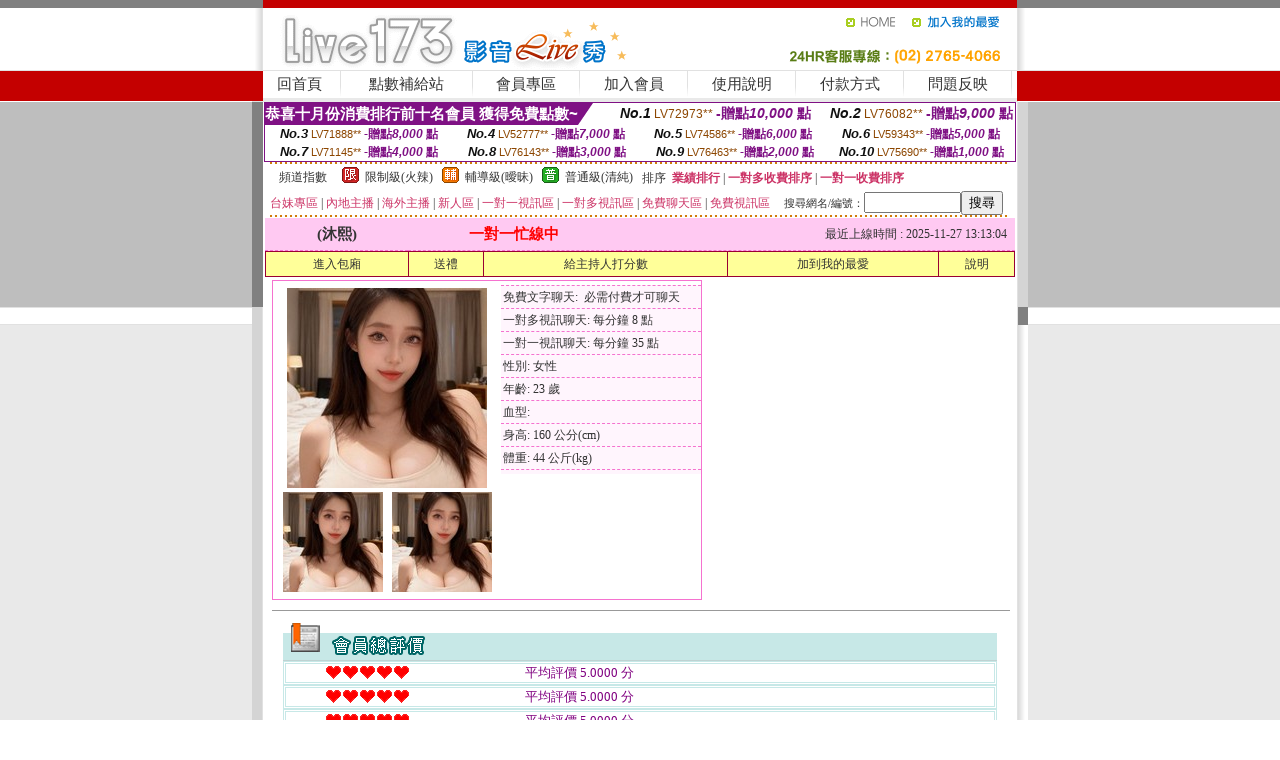

--- FILE ---
content_type: text/html; charset=Big5
request_url: http://354706.ye86k.com/?PUT=a_show&AID=184383&FID=354706&R2=&CHANNEL=
body_size: 13785
content:
<html><head><title>歐美裸體模特走秀視頻,動漫圖片成人色情網</title><meta http-equiv=content-type content="text/html; charset=big5">
<meta name="Keywords" content="skype 電話交友 ,台灣情色論壇 ,uthome視頻美女直播間 ,女女性行為圖片 ,大香蕉網在線視頻,美女主播直播在線觀看 ,Live 173農夫聊語音聊天室 ,香穴視頻App ,Live173色聊視頻聊天室 ,裸聊免費聊天室官方 ,女主播直播室 ,視訊聊天室有哪些 ,台灣uu裸聊 ,現在有什麼聊天室嗎 ,男女桃花運勢 ,台灣找人色聊 ,av女優王國 ,色五月第一門戶 ,色情聊天直播房間 ,熟女性照片 ,鶴聊聊天室,多人色聊視頻聊天室,結婚交友網站,情人網視頻聊天室,黃網址大全成人,檸檬tv免費頻道美女,愛聊多人視頻聊天,金瓶梅影片,免費短篇激情色小說,后宮視訊聊天室,彩虹視頻社區聊天室,韓國美女視頻跳舞,QQ群視頻,色聊視頻聊天網,免費在線視頻聊天,網頁視頻語音聊天室,live173日本免費色情直播網站 ,上班族聊天,歐美裸體模特走秀視頻,動漫圖片成人色情網">
<meta name="description" content="skype 電話交友 ,台灣情色論壇 ,uthome視頻美女直播間 ,女女性行為圖片 ,大香蕉網在線視頻,美女主播直播在線觀看 ,Live 173農夫聊語音聊天室 ,香穴視頻App ,Live173色聊視頻聊天室 ,裸聊免費聊天室官方 ,女主播直播室 ,視訊聊天室有哪些 ,台灣uu裸聊 ,現在有什麼聊天室嗎 ,男女桃花運勢 ,台灣找人色聊 ,av女優王國 ,色五月第一門戶 ,色情聊天直播房間 ,熟女性照片 ,鶴聊聊天室,多人色聊視頻聊天室,結婚交友網站,情人網視頻聊天室,黃網址大全成人,檸檬tv免費頻道美女,愛聊多人視頻聊天,金瓶梅影片,免費短篇激情色小說,后宮視訊聊天室,彩虹視頻社區聊天室,韓國美女視頻跳舞,QQ群視頻,色聊視頻聊天網,免費在線視頻聊天,網頁視頻語音聊天室,live173日本免費色情直播網站 ,上班族聊天,歐美裸體模特走秀視頻,動漫圖片成人色情網">

<style type="text/css"><!--
.SS {font-size: 10px;line-height: 14px;}
.S {font-size: 11px;line-height: 16px;}
.M {font-size: 13px;line-height: 18px;}
.L {font-size: 15px;line-height: 20px;}
.LL {font-size: 17px;line-height: 22px;}
.LLL {font-size: 21px;line-height: 28px;}




body {
        font-size: 12px;
        height: 16px;
}


A:link { COLOR: #333333; TEXT-DECORATION: none }
A:active { COLOR: #333333; TEXT-DECORATION: none }
A:visited { COLOR: #333333; TEXT-DECORATION: none }
A:hover { COLOR: #CC0000; TEXT-DECORATION: underline }
.ainput { 
	font-size: 10pt;
	height: 22px;
	MARGIN-TOP: 2px;
	MARGIN-BOTTOM: 0px
}
select { 
	font-size: 9pt;
	height: 19px;
}
textarea { 
	font-size: 9pt;
	color: #666666;
}
td {
	font-size: 9pt;
	color: #333333;
	LETTER-SPACING: 0em;
	LINE-HEIGHT: 1.5em;
}
.style1 {
	color: #0074CE;
	font-family: Arial;
	font-weight: bold;
}
.style2 {
	font-family: Arial;
	font-weight: bold;
	color: #C40000;
}
.style3 {
	font-size: 12px;
	font-style: normal;
	LINE-HEIGHT: 1.6em;
	color: #C40000;
}
.style4 {
	font-size: 9pt;
	font-style: normal;
	LINE-HEIGHT: 1.6em;
	color: #E90080;
}
.style5 {
	font-size: 9pt;
	font-style: normal;
	LINE-HEIGHT: 1.6em;
	color: #FF8000;
}
.Table_f1 {
	font-size: 9pt;
	font-style: normal;
	LINE-HEIGHT: 1.5em;
	color: #E90080;
}
.Table_f2 {
	font-size: 9pt;
	font-style: normal;
	LINE-HEIGHT: 1.5em;
	color: #0074CE;
}
.Table_f3 {
	font-size: 9pt;
	font-style: normal;
	LINE-HEIGHT: 1.5em;
	color: #999999;
}
.Table_f4 {
	font-size: 9pt;
	font-style: normal;
	LINE-HEIGHT: 1.5em;
	color: #597D15;
}
.T11B_r {
	font-size: 11pt;
	font-weight: bold;
	LINE-HEIGHT: 1.6em;
	color: #C40000;
}
.T11B_b {
	font-size: 11pt;
	font-weight: bold;
	LINE-HEIGHT: 1.6em;
	color: #0066CC;
}
.T11B_b1 {
	font-size: 11pt;
	font-weight: bold;
	LINE-HEIGHT: 1.6em;
	color: #003399;
}
.t9 {
	font-size: 9pt;
	font-style: normal;
	LINE-HEIGHT: 1.5em;
	color: #0066CC;
}
.t9b {
	font-size: 10pt;
	font-style: normal;
	font-weight: bold;
	LINE-HEIGHT: 1.6em;
	font-family: Arial;
	color: #0066CC;
}

.t12b {
	font-size: 12pt;
	color: #004040;
	font-style: normal;
	font-weight: bold;
	LINE-HEIGHT: 1.6em;
	font-family: "Times New Roman", "Times", "serif";
}



--></style>
<script language="JavaScript" type="text/JavaScript">
function CHAT_GO(AID,FORMNAME){
document.form1_GO.AID.value=AID;
document.form1_GO.ROOM.value=AID;
document.form1_GO.MID.value=10000;
if(FORMNAME.uname.value=="" || FORMNAME.uname.value.indexOf("請輸入")!=-1)    {
  alert("請輸入暱稱");
  FORMNAME.uname.focus();
}else{
  var AWidth = screen.width-20;
  var AHeight = screen.height-80;
  if( document.all || document.layers ){
  utchat10000=window.open("","utchat10000","width="+AWidth+",height="+AHeight+",resizable=yes,toolbar=no,location=no,directories=no,status=no,menubar=no,copyhistory=no,top=0,left=0");
  }else{
  utchat10000=window.open("","utchat10000","width="+AWidth+",height="+AHeight+",resizable=yes,toolbar=no,location=no,directories=no,status=no,menubar=no,copyhistory=no,top=0,left=0");
  }
  document.form1_GO.uname.value=FORMNAME.uname.value;
  document.form1_GO.sex.value=FORMNAME.sex.value;
  document.form1_GO.submit();
}
}


function CHAT_GO123(AID){
  document.form1_GO.AID.value=AID;
  document.form1_GO.ROOM.value=AID;
  document.form1_GO.MID.value=10000;
  if(document.form1_GO.uname.value=="")    {
    alert("請輸入暱稱");
  }else{
    var AWidth = screen.width-20;
    var AHeight = screen.height-80;
    if( document.all || document.layers ){
    utchat10000=window.open("","utchat10000","width="+AWidth+",height="+AHeight+",resizable=yes,toolbar=no,location=no,directories=no,status=no,menubar=no,copyhistory=no,top=0,left=0");
    }else{
    utchat10000=window.open("","utchat10000","width="+AWidth+",height="+AHeight+",resizable=yes,toolbar=no,location=no,directories=no,status=no,menubar=no,copyhistory=no,top=0,left=0");
    }
    document.form1_GO.submit();
  }
}

function MM_swapImgRestore() { //v3.0
  var i,x,a=document.MM_sr; for(i=0;a&&i<a.length&&(x=a[i])&&x.oSrc;i++) x.src=x.oSrc;
}

function MM_preloadImages() { //v3.0
  var d=document; if(d.images){ if(!d.MM_p) d.MM_p=new Array();
    var i,j=d.MM_p.length,a=MM_preloadImages.arguments; for(i=0; i<a.length; i++)
    if (a[i].indexOf("#")!=0){ d.MM_p[j]=new Image; d.MM_p[j++].src=a[i];}}
}

function MM_findObj(n, d) { //v4.01
  var p,i,x;  if(!d) d=document; if((p=n.indexOf("?"))>0&&parent.frames.length) {
    d=parent.frames[n.substring(p+1)].document; n=n.substring(0,p);}
  if(!(x=d[n])&&d.all) x=d.all[n]; for (i=0;!x&&i<d.forms.length;i++) x=d.forms[i][n];
  for(i=0;!x&&d.layers&&i<d.layers.length;i++) x=MM_findObj(n,d.layers[i].document);
  if(!x && d.getElementById) x=d.getElementById(n); return x;
}

function MM_swapImage() { //v3.0
  var i,j=0,x,a=MM_swapImage.arguments; document.MM_sr=new Array; for(i=0;i<(a.length-2);i+=3)
   if ((x=MM_findObj(a[i]))!=null){document.MM_sr[j++]=x; if(!x.oSrc) x.oSrc=x.src; x.src=a[i+2];}
}
//-->
</script>


</head>
<!--body topMargin=0 marginheight=0 marginwidth=0 BACKGROUND='/images_live173/bg.gif'-->
<table width='776' border='0' align='center' cellpadding='0' cellspacing='0'><tr><td width='11' valign='top' background='images_live173/Tab_L2.gif'><img src='images_live173/Tab_L1.gif' width='11' height='325'></td><td width='754' align='center' valign='top' bgcolor='#FFFFFF'><body topMargin=0 marginheight=0 marginwidth=0 BACKGROUND='/images_live173/bg.gif'><table width='754' border='0' cellspacing='0' cellpadding='0'><tr><td height='8' bgcolor='#C40000'><img src='/images_live173//sx.gif' width='1' height='1'></td></tr>
<tr><td height='62'><table width='754' border='0' cellspacing='0' cellpadding='0'>
<tr><td width='365'><img src='/images_live173//logo.gif' width='365' height='62'></td>
<td width='389'><table width='389' border='0' cellspacing='0' cellpadding='0'>
<tr><td height='27' align='right'><a href='http://354706.ye86k.com/?FID=354706' target='_top'><img src='/images_live173//home.gif' width='66' height='27' border='0'></a><a href="javascript:window.external.AddFavorite ('http://354706.ye86k.com/?FID=354706','Live173影音Live秀')"><img src='/images_live173//myfavorites.gif' width='108' height='27' border='0'></a></td></tr><tr><td height='35' align='right'><img src='/images_live173//tel.gif' width='389' height='35'></td></tr></table></td></tr></table></td></tr></table><table width='754' border='0' cellspacing='0' cellpadding='0'><tr>
<td height='1' bgcolor='#E1E1E1'><img src='images_live173/sx.gif' width='1' height='1'></td></tr>
<tr><td height='27' valign='top' bgcolor='#FFFFFF'><table width='754' height='27' border='0' cellpadding='0' cellspacing='0' CLASS=L><tr align='center'><td CLASS=L><a href='./?FID=354706'>回首頁</A></td><td width='11'  CLASS=L><img src='images_live173/menuline.gif' width='11' height='27'></td><td CLASS=L><a href='/PAY1/?UID=&FID=354706' TARGET='_blank'>點數補給站</A></td><td width='11'  CLASS=L><img src='images_live173/menuline.gif' width='11' height='27'></td><td CLASS=L><a href='./?PUT=up&FID=354706' target='_top'>會員專區</span></A></td><td width='11'  CLASS=L><img src='images_live173/menuline.gif' width='11' height='27'></td><td CLASS=L><a href='./?PUT=up_reg&s=0&FID=354706' target='_top'>加入會員</span></A></td><td width='11'><img src='images_live173/menuline.gif' width='11' height='27'></td><td  CLASS=L><a href='./?PUT=faq&FID=354706'>使用說明</span></A></td><td width='11'><img src='images_live173/menuline.gif' width='11' height='27'></td><td  CLASS=L><a href='./?PUT=pay_doc1&FID=354706'>付款方式</span></A></td><td width='11'><img src='images_live173/menuline.gif' width='11' height='27'></td><td  CLASS=L><a href='./?PUT=mailbox&FID=354706'>問題反映</A></td><td width='11'><img src='images_live173/menuline.gif' width='11' height='27'></td><td  CLASS=L></td></tr></table></td></tr></table><table width='754' border='0' cellspacing='0' cellpadding='0'><tr><td height='4' bgcolor='#E9E9E9'><img src='images_live173/sx.gif' width='1' height='1'></td></tr></table><table border='0' cellspacing='0' cellpadding='0' ALIGN='CENTER' bgcolor='#FFFFFF' width='750'><tr><td><div style="margin:0 auto;width: 750px;border:1px solid #7f1184; font-family:Helvetica, Arial, 微軟正黑體 ,sans-serif;font-size: 12px; background-color: #ffffff">
 <table border="0" cellpadding="0" cellspacing="0" width="100%">
        <tr>
          <td align="left" valign="top">
            <table border="0" cellpadding="0" cellspacing="0" height="22">
              <tr>
                <td bgcolor="#7f1184"><b style="color:#FFFFFF;font-size:15px"> 恭喜十月份消費排行前十名會員 獲得免費點數~</b></td>
                <td width="15">
                  <div style="border-style: solid;border-width: 22px 15px 0 0;border-color: #7e1184 transparent transparent transparent;"></div>
                </td>
              </tr>
            </table>
          </td>
          <td align="left">
            <b style="color:#111111;font-size:14px"><em>No.1</em></b>&nbsp;<span style="color:#8c4600;font-size:12px">LV72973**</span>
            <b style="color:#7f1184;font-size:14px"> -贈點<em>10,000</em> 點</b>
          </td>
          <td align="center" width="25%">
            <b style="color:#111111;font-size:14px"><em>No.2</em></b>&nbsp;<span style="color:#8c4600;font-size:12px">LV76082**</span>
            <b style="color:#7f1184;font-size:14px"> -贈點<em>9,000</em> 點</b>
          </td>
        </tr>
      </table>
      <table border="0" cellpadding="0" cellspacing="0" width="100%">
        <tr>
          <td align="center" width="25%">
            <b style="color:#111111;font-size:13px"><em>No.3</em></b>&nbsp;<span style="color:#8c4600;font-size:11px">LV71888**</span>
            <b style="color:#7f1184;font-size:12px"> -贈點<em>8,000</em> 點</b>
          </td>
          <td align="center" width="25%">
            <b style="color:#111111;font-size:13px"><em>No.4</em></b>&nbsp;<span style="color:#8c4600;font-size:11px">LV52777**</span>
            <b style="color:#7f1184;font-size:12px"> -贈點<em>7,000</em> 點</b>
          </td>
          <td align="center" width="25%">
            <b style="color:#111111;font-size:13px"><em>No.5</em></b>&nbsp;<span style="color:#8c4600;font-size:11px">LV74586**</span>
            <b style="color:#7f1184;font-size:12px"> -贈點<em>6,000</em> 點</b>
          </td>
          <td align="center">
            <b style="color:#111111;font-size:13px"><em>No.6</em></b>&nbsp;<span style="color:#8c4600;font-size:11px">LV59343**</span>
            <b style="color:#7f1184;font-size:12px"> -贈點<em>5,000</em> 點</b>
          </td>
        </tr>
      </table>
      <table border="0" cellpadding="0" cellspacing="0" width="100%">
        <tr>
          <td align="center" width="25%">
            <b style="color:#111111;font-size:13px"><em>No.7</em></b>&nbsp;<span style="color:#8c4600;font-size:11px">LV71145**</span>
            <b style="color:#7f1184;font-size:12px"> -贈點<em>4,000</em> 點</b>
          </td>
          <td align="center" width="25%">
            <b style="color:#111111;font-size:13px"><em>No.8</em></b>&nbsp;<span style="color:#8c4600;font-size:11px">LV76143**</span>
            <b style="color:#7f1184;font-size:12px"> -贈點<em>3,000</em> 點</b>
          </td>
          <td align="center" width="25%">
            <b style="color:#111111;font-size:13px"><em>No.9</em></b>&nbsp;<span style="color:#8c4600;font-size:11px">LV76463**</span>
            <b style="color:#7f1184;font-size:12px"> -贈點<em>2,000</em> 點</b>
          </td>
          <td align="center" width="25%">
            <b style="color:#111111;font-size:13px"><em>No.10</em></b>&nbsp;<span style="color:#8c4600;font-size:11px">LV75690**</span>
            <b style="color:#7f1184;font-size:12px"> -贈點<em>1,000</em> 點</b>
          </td>
        </tr>
      </table>
    </div>
</td></tr></table><table width='740' height='25' border='0' cellpadding='0' cellspacing='0' bgcolor='#FFFFFF' ALIGN=CENTER CLASS=S><tr> <td height='2' background='img/dot.gif'><img src='img/dot.gif' width='5' height='2'></td></tr><tr><td><table border='0' cellpadding='0' cellspacing='3' CLASS='M'><tr><td>&nbsp;&nbsp;頻道指數&nbsp;&nbsp;</TD><TD CLASS='M'>&nbsp;&nbsp;<A HREF='./index.phtml?PUT=A_SORT&SORT=R41&FID=354706'><img src='/images/slevel1.gif' width='17' height='16' BORDER='0' TITLE='節目等級為限制級適合年齡滿21歲之成人進入'></A></TD><TD>&nbsp;<A HREF='./index.phtml?PUT=A_SORT&SORT=R41&FID=354706'>限制級(火辣)</A></TD><TD>&nbsp;&nbsp;<A HREF='./index.phtml?PUT=A_SORT&SORT=R42&FID=354706'><img src='/images/slevel2.gif' width='17' height='16' BORDER='0' TITLE='節目等級為輔導級適合年齡滿18歲之成人進入'></A></TD><TD>&nbsp;<A HREF='./index.phtml?PUT=A_SORT&SORT=R42&FID=354706'>輔導級(曖昧)</A></TD><TD>&nbsp;&nbsp;<A HREF='./index.phtml?PUT=A_SORT&SORT=R40&FID=354706'><img src='/images/slevel0.gif' width='17' height='16' BORDER='0' TITLE='節目等級為普通級適合所有年齡層進入'></A></TD><TD>&nbsp;<A HREF='./index.phtml?PUT=A_SORT&SORT=R40&FID=354706'>普通級(清純)</A></TD><TD><table width='100%' height='20' border='0' cellpadding='0' cellspacing='0' CLASS='S'><tr><td valign='bottom'>&nbsp;&nbsp;排序&nbsp;&nbsp;<strong><a href='./index.phtml?PUT=A_SORT&SORT=N&ON=&FID=354706'><font color='#CC3366'>業績排行</font></a></strong>&nbsp;|&nbsp;<strong><a href='./index.phtml?PUT=A_SORT&SORT=R6&FID=354706'><font color='#CC3366'>一對多收費排序</font></a></strong>&nbsp;|&nbsp;<strong><a href='./index.phtml?PUT=A_SORT&SORT=R7&FID=354706'><font color='#CC3366'>一對一收費排序</font></a></strong></font></div></td></tr></table></td></tr></table><table width='100%' height='20' border='0' cellpadding='0' cellspacing='0'><tr><td><a href='./index.phtml?PUT=A_SORT&SORT=TW&FID=354706'><font color='#CC3366'>台妹專區</font></a>&nbsp;|&nbsp;<a href='./index.phtml?PUT=A_SORT&SORT=CN&FID=354706'><font color='#CC3366'>內地主播</font></a>&nbsp;|&nbsp;<a href='./index.phtml?PUT=A_SORT&SORT=GLOBAL&FID=354706'><font color='#CC3366'>海外主播</font></a>&nbsp;|&nbsp;<a href='./index.phtml?PUT=A_SORT&SORT=NEW&FID=354706'><font color='#CC3366'>新人區</font></a></strong>&nbsp;|&nbsp;<a href='./index.phtml?PUT=A_SORT&SORT=R52&FID=354706'><font color='#CC3366'>一對一視訊區</font></a></strong>&nbsp;|&nbsp;<a href='./index.phtml?PUT=A_SORT&SORT=R54&FID=354706'><font color='#CC3366'>一對多視訊區</font></a></strong>&nbsp;|&nbsp;<a href='./index.phtml?PUT=A_SORT&SORT=R51&FID=354706'><font color='#CC3366'>免費聊天區</font></a></strong>&nbsp;|&nbsp;<a href='./index.phtml?PUT=A_SORT&SORT=R53&FID=354706'><font color='#CC3366'>免費視訊區</font></a></strong></font></div></TD><TD><table border='0' cellspacing='0' bgcolor='#FFFFFF' cellpadding='0'><form name='SEARCHFORM123' action='./index.phtml' align=center method=POST><input type=hidden name='PUT' value='a_show'><input type=hidden name='FID' value='354706'><TR><TD class='S'>搜尋網名/編號：<input type='text' name='KEY_STR' size='10' VALUE=''><input type='SUBMIT' value='搜尋' name='B2'></td></tr></FORM></table></TD></tr></table><tr> <td height='2' background='img/dot.gif'><img src='img/dot.gif' width='5' height='2'></td></tr></td></tr></table><table width='750' border='0' cellspacing='0' cellpadding='0' ALIGN=CENTER BGCOLOR='#FFFFFF'><TR><TD><CENTER>
<SCRIPT language='JavaScript'>
function CHECK_SEARCH_KEY(FORMNAME){
  var error;
  if (FORMNAME.KEY_STR.value.length<2){
    alert('您輸入的搜尋字串必需多於 2 字元!!');
    FORMNAME.KEY_STR.focus();
    return false;
  }
  return true;
}
</SCRIPT>
<script>function BOOKMARKAID(){var BASE_URL='http://354706.ye86k.com/?PUT=a_show&AID=184383&FID=354706&R2=&CHANNEL=R52';var BASE_TITLE='沐熙影音視訊聊天室 - 沐熙 ';if ((navigator.appName == "Microsoft Internet Explorer") && (parseInt(navigator.appVersion) >= 4)) {
window.external.AddFavorite (BASE_URL,BASE_TITLE);
}else {
var msg = '為了方便您下次再進入本網站請 [ 加入我的最愛]!';
if(navigator.appName == 'Netscape'){msg += '(CTRL-D)';}
alert(msg);
}
}</script><SCRIPT>
function CHATGO(AID,ACTIONTYPE){
  document.FORM_GO_CHAT.ACTIONTYPE.value=ACTIONTYPE;
  document.FORM_GO_CHAT.AID.value=AID;
  document.FORM_GO_CHAT.ROOM.value=AID;
  document.FORM_GO_CHAT.MID.value=10000;
  document.FORM_GO_CHAT.target="A_"+AID;
  var AW = screen.availWidth;
  var AH = screen.availHeight;document.FORM_GO_CHAT.submit();}</SCRIPT><table width='0' border='0' cellpadding='0' cellspacing='0'><TR><TD></TD></TR>
<form method='GET' action='/V4/index.phtml'  target='_blank' name='FORM_GO_CHAT'>
<input type='HIDDEN' name='sex' value=''>
<input type='HIDDEN' name='sextype' value=''>
<input type='HIDDEN' name='age' value=''>
<input type='HIDDEN' name='ACTIONTYPE' value=''><input type='HIDDEN' name='MID' value='354706'>
<input type='HIDDEN' name='UID' value=''>
<input type='HIDDEN' name='ROOM' value='184383'>
<input type='HIDDEN' name='AID' value='184383'>
<input type='HIDDEN' name='FID' value='354706'>
</form></TABLE><table border='0' width='750' cellspacing='1' cellpadding='0' align='center' CLASS=M><tr><td ALIGN=CENTER>
<TABLE border='0' width='100%' cellspacing='0' cellpadding='4' CLASS=M>
<TR><TD style='background:#FFC9F2;padding:6px 8px 6px 8px;border-bottom:1px dashed #F572CF' CLASS='L' ALIGN='CENTER' VALIGN=TOP><B>
 &nbsp;&nbsp;(沐熙)&nbsp;&nbsp;</TD>
<TD style='background:#FFC9F2;padding:6px 8px 6px 8px;border-bottom:1px dashed #F572CF' CLASS='L' ALIGN='CENTER' VALIGN=TOP><B>
<B><FONT COLOR=RED CLASS=L>一對一忙線中</FONT></B></TD>
<TD style='background:#FFC9F2;padding:6px 8px 6px 8px;border-bottom:1px dashed #F572CF' align='right'>最近上線時間 : 2025-11-27 13:13:04 </TD></TR>
</TD></TR></TABLE>
<TABLE CLASS=M WIDTH=100% ALIGN=CENTER border='1' cellpadding='1' cellspacing='0' style='border-collapse: collapse' bordercolor='#990033'><TR><TD  ALIGN=CENTER onmouseover="this.bgColor='#FFCC33';" onmouseout="this.bgColor='#FFFF99'"; BGCOLOR='#FFFF99' HEIGHT='25 '><A href="Javascript:CHATGO('184383','3');">
進入包廂
</A>
</TD><TD  ALIGN=CENTER onmouseover="this.bgColor='#FFCC33';" onmouseout="this.bgColor='#FFFF99'"; BGCOLOR='#FFFF99' HEIGHT='25 '><A href='./?PUT=gift_send&AID=184383&FID=354706'>送禮</A>
</TD><TD  ALIGN=CENTER onmouseover="this.bgColor='#FFCC33';" onmouseout="this.bgColor='#FFFF99'"; BGCOLOR='#FFFF99' HEIGHT='25 '><A href='./index.phtml?PUT=a_vote_edit&AID=184383&FID=354706'>給主持人打分數</A>
</TD><TD  ALIGN=CENTER onmouseover="this.bgColor='#FFCC33';" onmouseout="this.bgColor='#FFFF99'"; BGCOLOR='#FFFF99' HEIGHT='25 '><A href='JavaScript:BOOKMARKAID();'>加到我的最愛</A>
</TD><TD  ALIGN=CENTER onmouseover="this.bgColor='#FFCC33';" onmouseout="this.bgColor='#FFFF99'"; BGCOLOR='#FFFF99' HEIGHT='25 '><A href='./index.phtml?PUT=faq&FID=354706'>說明</A>
</TD></TR></TABLE><TABLE border='0' width='750' cellspacing='0' cellpadding='0' BGCOLOR='FFFFFF' CLASS=S>
<TR>
<TD>
<center>
<TABLE width='99%' CLASS='M'><TR><TD>
<TABLE border='0' width='420' cellspacing='0' cellpadding='0' style='border:1px solid #F572CF;margin:0px 10px 10px 0px' bgcolor='#FFFFFF' align='left' margin:0px 10px 10px 0px' bgcolor='#FFFFFF'>
<TR>
<TD valign='top' style='padding:4px 4px 4px 4px' style='border-right:1px dashed #F572CF;'>
<TABLE border='0' width='220'>
<TR>
<TD COLSPAN='2' ALIGN='CENTER' VALIGN='TOP' WIDTH=220>
<A HREF='/V4/?AID=184383&FID=354706&WEBID=' TARGET='AID184383'><IMG SRC='/A_PH/184383/1-200x200.jpg' BORDER='0'></A></TD></TR>
<TR><TD COLSPAN='1' ALIGN='CENTER' VALIGN='TOP' WIDTH='50%'><A HREF='/V4/?AID=184383&FID=354706&WEBID=' TARGET='AID184383'><IMG SRC='/A_PH/184383/2-100x100.jpg' BORDER='0'></A></TD><TD COLSPAN='1' ALIGN='CENTER' VALIGN='TOP' WIDTH='50%'><A HREF='/V4/?AID=184383&FID=354706&WEBID=' TARGET='AID184383'><IMG SRC='/A_PH/184383/3-100x100.jpg' BORDER='0'></A></TD></TR></TABLE>
</TD>
<TD valign='top' style='padding:4px 0px 0px 0px' WIDTH='100%'>
<TABLE border='0' width='200' cellspacing='0' cellpadding='2' CLASS=M BGCOLOR='#FFF5FD'><TR><TD style='border-top:1px dashed #F572CF;'>免費文字聊天:&nbsp; 必需付費才可聊天</TD></TR>
<TR><TD style='border-top:1px dashed #F572CF;'>一對多視訊聊天:&nbsp;每分鐘 8 點</TD></TR>
<TR><TD style='border-top:1px dashed #F572CF;'>一對一視訊聊天:&nbsp;每分鐘 35 點</TD></TR>
<TR><TD style='border-top:1px dashed #F572CF;'>性別:&nbsp;女性</TD></TR>
<TR><TD style='border-top:1px dashed #F572CF;'>年齡:&nbsp;23 歲</TD></TR>
<TR><TD style='border-top:1px dashed #F572CF;'>血型:&nbsp;</TD></TR>
<TR><TD style='border-top:1px dashed #F572CF;'>身高:&nbsp;160 公分(cm)</TD></TR>
<TR><TD style='border-top:1px dashed #F572CF;'>體重:&nbsp;44 公斤(kg)</TD></TR>
<TR><TD style='border-top:1px dashed #F572CF;'></TD></TR>
</TABLE>
</TD>
</TR>
</TABLE>
<HR SIZE=1 COLOR=999999 WIDTH=100%></TD></TR></TABLE>
</center>
</TD>
</TR>
</TABLE>
</TD></TR></TABLE>
<table border='0' cellpadding='0' cellspacing='0' width='95%' id='table12'>
<tr><td background='/images_vote/bar_bg.gif'><img border='0' src='/images_vote/bar1.gif'></td></tr></table>
<table border='0' cellpadding='0' cellspacing='0' width='95%' id='table13'><tr><td align='center' colspan='3'><table border='0' cellpadding='0' cellspacing='0' width='100%' id='table37' style='border: 3px double #C7E8E7'><tr><td width='39'><p align='center'><font size='2' color='#800080'></font></td><td WIDTH=200><img border='0' src='/images_vote/icon_love.gif' width='17' height='17'><img border='0' src='/images_vote/icon_love.gif' width='17' height='17'><img border='0' src='/images_vote/icon_love.gif' width='17' height='17'><img border='0' src='/images_vote/icon_love.gif' width='17' height='17'><img border='0' src='/images_vote/icon_love.gif' width='17' height='17'></td><td><font size='2' color='#800080'>平均評價 5.0000 分</font></td></tr></table><table border='0' cellpadding='0' cellspacing='0' width='100%' id='table37' style='border: 3px double #C7E8E7'><tr><td width='39'><p align='center'><font size='2' color='#800080'></font></td><td WIDTH=200><img border='0' src='/images_vote/icon_love.gif' width='17' height='17'><img border='0' src='/images_vote/icon_love.gif' width='17' height='17'><img border='0' src='/images_vote/icon_love.gif' width='17' height='17'><img border='0' src='/images_vote/icon_love.gif' width='17' height='17'><img border='0' src='/images_vote/icon_love.gif' width='17' height='17'></td><td><font size='2' color='#800080'>平均評價 5.0000 分</font></td></tr></table><table border='0' cellpadding='0' cellspacing='0' width='100%' id='table37' style='border: 3px double #C7E8E7'><tr><td width='39'><p align='center'><font size='2' color='#800080'></font></td><td WIDTH=200><img border='0' src='/images_vote/icon_love.gif' width='17' height='17'><img border='0' src='/images_vote/icon_love.gif' width='17' height='17'><img border='0' src='/images_vote/icon_love.gif' width='17' height='17'><img border='0' src='/images_vote/icon_love.gif' width='17' height='17'><img border='0' src='/images_vote/icon_love.gif' width='17' height='17'></td><td><font size='2' color='#800080'>平均評價 5.0000 分</font></td></tr></table><table border='0' cellpadding='0' cellspacing='0' width='100%' id='table37' style='border: 3px double #C7E8E7'><tr><td width='39'><p align='center'><font size='2' color='#800080'></font></td><td WIDTH=200><img border='0' src='/images_vote/icon_love.gif' width='17' height='17'><img border='0' src='/images_vote/icon_love.gif' width='17' height='17'><img border='0' src='/images_vote/icon_love.gif' width='17' height='17'><img border='0' src='/images_vote/icon_love.gif' width='17' height='17'><img border='0' src='/images_vote/icon_love.gif' width='17' height='17'></td><td><font size='2' color='#800080'>平均評價 5.0000 分</font></td></tr></table></td></tr></TABLE><table border='0' cellpadding='0' cellspacing='0' width='95%' id='table13'><tr><td align='center' colspan='3'><tr><td width='42' align='center'>　</td><td><font size='2' color='#808080'>註﹕最高值 5分</font></td><td width='177'><a href='/index.phtml?PUT=a_vote_edit&AID=184383' target=_blank><img border='0' src='/images_vote/bt_g2.gif' width='120' height='27'></a></td></tr></table><table border='0' cellpadding='0' cellspacing='0' width='95%' id='table14'><tr><td background='/images_vote/bar_bg.gif'><img border='0' src='/images_vote/bar2.gif'></td></tr></table><table border='0' cellpadding='0' cellspacing='0' width='95%' id='table30' style='border: 3px double #C7E8E7; '><tr><td><table border='0' cellpadding='0' cellspacing='0' id='table31' style='font-size: 10pt' width=100%><tr><td align='center'><td><img border='0' src='/images_vote/icon_love.gif' width='17' height='17'><img border='0' src='/images_vote/icon_love.gif' width='17' height='17'><img border='0' src='/images_vote/icon_love.gif' width='17' height='17'><img border='0' src='/images_vote/icon_love.gif' width='17' height='17'><img border='0' src='/images_vote/icon_love.gif' width='17' height='17'><td align='center'><td><img border='0' src='/images_vote/icon_love.gif' width='17' height='17'><img border='0' src='/images_vote/icon_love.gif' width='17' height='17'><img border='0' src='/images_vote/icon_love.gif' width='17' height='17'><img border='0' src='/images_vote/icon_love.gif' width='17' height='17'><img border='0' src='/images_vote/icon_love.gif' width='17' height='17'><td align='center'><td><img border='0' src='/images_vote/icon_love.gif' width='17' height='17'><img border='0' src='/images_vote/icon_love.gif' width='17' height='17'><img border='0' src='/images_vote/icon_love.gif' width='17' height='17'><img border='0' src='/images_vote/icon_love.gif' width='17' height='17'><img border='0' src='/images_vote/icon_love.gif' width='17' height='17'><td align='center'><td><img border='0' src='/images_vote/icon_love.gif' width='17' height='17'><img border='0' src='/images_vote/icon_love.gif' width='17' height='17'><img border='0' src='/images_vote/icon_love.gif' width='17' height='17'><img border='0' src='/images_vote/icon_love.gif' width='17' height='17'><img border='0' src='/images_vote/icon_love.gif' width='17' height='17'><tr><td align='left' colspan='8'><font size='2' color='#800080'>會員[ LV4022960 ]<B> 巨根愛腳底</B> 的評論：</font>不錯，很會聊天 <FONT CLASS=S>( 2025-11-27 00:22:20 )</FONT></td></tr></table></td></tr></table><table border='0' cellpadding='0' cellspacing='0' width='95%' id='table30' style='border: 3px double #C7E8E7; '><tr><td><table border='0' cellpadding='0' cellspacing='0' id='table31' style='font-size: 10pt' width=100%><tr><td align='center'><td><img border='0' src='/images_vote/icon_love.gif' width='17' height='17'><img border='0' src='/images_vote/icon_love.gif' width='17' height='17'><img border='0' src='/images_vote/icon_love.gif' width='17' height='17'><img border='0' src='/images_vote/icon_love.gif' width='17' height='17'><img border='0' src='/images_vote/icon_love.gif' width='17' height='17'><td align='center'><td><img border='0' src='/images_vote/icon_love.gif' width='17' height='17'><img border='0' src='/images_vote/icon_love.gif' width='17' height='17'><img border='0' src='/images_vote/icon_love.gif' width='17' height='17'><img border='0' src='/images_vote/icon_love.gif' width='17' height='17'><img border='0' src='/images_vote/icon_love.gif' width='17' height='17'><td align='center'><td><img border='0' src='/images_vote/icon_love.gif' width='17' height='17'><img border='0' src='/images_vote/icon_love.gif' width='17' height='17'><img border='0' src='/images_vote/icon_love.gif' width='17' height='17'><img border='0' src='/images_vote/icon_love.gif' width='17' height='17'><img border='0' src='/images_vote/icon_love.gif' width='17' height='17'><td align='center'><td><img border='0' src='/images_vote/icon_love.gif' width='17' height='17'><img border='0' src='/images_vote/icon_love.gif' width='17' height='17'><img border='0' src='/images_vote/icon_love.gif' width='17' height='17'><img border='0' src='/images_vote/icon_love.gif' width='17' height='17'><img border='0' src='/images_vote/icon_love.gif' width='17' height='17'><tr><td align='left' colspan='8'><font size='2' color='#800080'>會員[ LV5732302 ]<B> Doggggg</B> 的評論：</font>我是主人的 下賤狗 <FONT CLASS=S>( 2025-11-26 16:31:39 )</FONT></td></tr></table></td></tr></table><table border='0' cellpadding='0' cellspacing='0' width='95%' id='table30' style='border: 3px double #C7E8E7; '><tr><td><table border='0' cellpadding='0' cellspacing='0' id='table31' style='font-size: 10pt' width=100%><tr><td align='center'><td><img border='0' src='/images_vote/icon_love.gif' width='17' height='17'><img border='0' src='/images_vote/icon_love.gif' width='17' height='17'><img border='0' src='/images_vote/icon_love.gif' width='17' height='17'><img border='0' src='/images_vote/icon_love.gif' width='17' height='17'><img border='0' src='/images_vote/icon_love.gif' width='17' height='17'><td align='center'><td><img border='0' src='/images_vote/icon_love.gif' width='17' height='17'><img border='0' src='/images_vote/icon_love.gif' width='17' height='17'><img border='0' src='/images_vote/icon_love.gif' width='17' height='17'><img border='0' src='/images_vote/icon_love.gif' width='17' height='17'><img border='0' src='/images_vote/icon_love.gif' width='17' height='17'><td align='center'><td><img border='0' src='/images_vote/icon_love.gif' width='17' height='17'><img border='0' src='/images_vote/icon_love.gif' width='17' height='17'><img border='0' src='/images_vote/icon_love.gif' width='17' height='17'><img border='0' src='/images_vote/icon_love.gif' width='17' height='17'><img border='0' src='/images_vote/icon_love.gif' width='17' height='17'><td align='center'><td><img border='0' src='/images_vote/icon_love.gif' width='17' height='17'><img border='0' src='/images_vote/icon_love.gif' width='17' height='17'><img border='0' src='/images_vote/icon_love.gif' width='17' height='17'><img border='0' src='/images_vote/icon_love.gif' width='17' height='17'><img border='0' src='/images_vote/icon_love.gif' width='17' height='17'><tr><td align='left' colspan='8'><font size='2' color='#800080'>會員[ LV2233744 ]<B> 留言板</B> 的評論：</font>超讚 <FONT CLASS=S>( 2025-11-25 05:38:37 )</FONT></td></tr></table></td></tr></table><table border='0' cellpadding='0' cellspacing='0' width='95%' id='table30' style='border: 3px double #C7E8E7; '><tr><td><table border='0' cellpadding='0' cellspacing='0' id='table31' style='font-size: 10pt' width=100%><tr><td align='center'><td><img border='0' src='/images_vote/icon_love.gif' width='17' height='17'><img border='0' src='/images_vote/icon_love.gif' width='17' height='17'><img border='0' src='/images_vote/icon_love.gif' width='17' height='17'><img border='0' src='/images_vote/icon_love.gif' width='17' height='17'><img border='0' src='/images_vote/icon_love.gif' width='17' height='17'><td align='center'><td><img border='0' src='/images_vote/icon_love.gif' width='17' height='17'><img border='0' src='/images_vote/icon_love.gif' width='17' height='17'><img border='0' src='/images_vote/icon_love.gif' width='17' height='17'><img border='0' src='/images_vote/icon_love.gif' width='17' height='17'><img border='0' src='/images_vote/icon_love.gif' width='17' height='17'><td align='center'><td><img border='0' src='/images_vote/icon_love.gif' width='17' height='17'><img border='0' src='/images_vote/icon_love.gif' width='17' height='17'><img border='0' src='/images_vote/icon_love.gif' width='17' height='17'><img border='0' src='/images_vote/icon_love.gif' width='17' height='17'><img border='0' src='/images_vote/icon_love.gif' width='17' height='17'><td align='center'><td><img border='0' src='/images_vote/icon_love.gif' width='17' height='17'><img border='0' src='/images_vote/icon_love.gif' width='17' height='17'><img border='0' src='/images_vote/icon_love.gif' width='17' height='17'><img border='0' src='/images_vote/icon_love.gif' width='17' height='17'><img border='0' src='/images_vote/icon_love.gif' width='17' height='17'><tr><td align='left' colspan='8'><font size='2' color='#800080'>會員[ LV2363511 ]<B> 3X</B> 的評論：</font>在公園找人3P太扯了 <FONT CLASS=S>( 2025-11-24 03:39:21 )</FONT></td></tr></table></td></tr></table><table border='0' cellpadding='0' cellspacing='0' width='95%' id='table30' style='border: 3px double #C7E8E7; '><tr><td><table border='0' cellpadding='0' cellspacing='0' id='table31' style='font-size: 10pt' width=100%><tr><td align='center'><td><img border='0' src='/images_vote/icon_love.gif' width='17' height='17'><img border='0' src='/images_vote/icon_love.gif' width='17' height='17'><img border='0' src='/images_vote/icon_love.gif' width='17' height='17'><img border='0' src='/images_vote/icon_love.gif' width='17' height='17'><img border='0' src='/images_vote/icon_love.gif' width='17' height='17'><td align='center'><td><img border='0' src='/images_vote/icon_love.gif' width='17' height='17'><img border='0' src='/images_vote/icon_love.gif' width='17' height='17'><img border='0' src='/images_vote/icon_love.gif' width='17' height='17'><img border='0' src='/images_vote/icon_love.gif' width='17' height='17'><img border='0' src='/images_vote/icon_love.gif' width='17' height='17'><td align='center'><td><img border='0' src='/images_vote/icon_love.gif' width='17' height='17'><img border='0' src='/images_vote/icon_love.gif' width='17' height='17'><img border='0' src='/images_vote/icon_love.gif' width='17' height='17'><img border='0' src='/images_vote/icon_love.gif' width='17' height='17'><img border='0' src='/images_vote/icon_love.gif' width='17' height='17'><td align='center'><td><img border='0' src='/images_vote/icon_love.gif' width='17' height='17'><img border='0' src='/images_vote/icon_love.gif' width='17' height='17'><img border='0' src='/images_vote/icon_love.gif' width='17' height='17'><img border='0' src='/images_vote/icon_love.gif' width='17' height='17'><img border='0' src='/images_vote/icon_love.gif' width='17' height='17'><tr><td align='left' colspan='8'><font size='2' color='#800080'>會員[ LV7639011 ]<B> Leo777</B> 的評論：</font>主播讓我破戒了… <FONT CLASS=S>( 2025-11-20 03:07:46 )</FONT></td></tr></table></td></tr></table><table border='0' cellpadding='0' cellspacing='0' width='95%' id='table30' style='border: 3px double #C7E8E7; '><tr><td><table border='0' cellpadding='0' cellspacing='0' id='table31' style='font-size: 10pt' width=100%><tr><td align='center'><td><img border='0' src='/images_vote/icon_love.gif' width='17' height='17'><img border='0' src='/images_vote/icon_love.gif' width='17' height='17'><img border='0' src='/images_vote/icon_love.gif' width='17' height='17'><img border='0' src='/images_vote/icon_love.gif' width='17' height='17'><img border='0' src='/images_vote/icon_love.gif' width='17' height='17'><td align='center'><td><img border='0' src='/images_vote/icon_love.gif' width='17' height='17'><img border='0' src='/images_vote/icon_love.gif' width='17' height='17'><img border='0' src='/images_vote/icon_love.gif' width='17' height='17'><img border='0' src='/images_vote/icon_love.gif' width='17' height='17'><img border='0' src='/images_vote/icon_love.gif' width='17' height='17'><td align='center'><td><img border='0' src='/images_vote/icon_love.gif' width='17' height='17'><img border='0' src='/images_vote/icon_love.gif' width='17' height='17'><img border='0' src='/images_vote/icon_love.gif' width='17' height='17'><img border='0' src='/images_vote/icon_love.gif' width='17' height='17'><img border='0' src='/images_vote/icon_love.gif' width='17' height='17'><td align='center'><td><img border='0' src='/images_vote/icon_love.gif' width='17' height='17'><img border='0' src='/images_vote/icon_love.gif' width='17' height='17'><img border='0' src='/images_vote/icon_love.gif' width='17' height='17'><img border='0' src='/images_vote/icon_love.gif' width='17' height='17'><img border='0' src='/images_vote/icon_love.gif' width='17' height='17'><tr><td align='left' colspan='8'><font size='2' color='#800080'>會員[ LV7366732 ]<B> ------ </B> 的評論：</font><FONT COLOR='#999999'>內容疑似涉及爭吵已被系統設定為私密評論! </FONT><FONT CLASS=S>( 2025-11-19 04:35:43 )</FONT></td></tr></table></td></tr></table><table border='0' cellpadding='0' cellspacing='0' width='95%' id='table30' style='border: 3px double #C7E8E7; '><tr><td><table border='0' cellpadding='0' cellspacing='0' id='table31' style='font-size: 10pt' width=100%><tr><td align='center'><td><img border='0' src='/images_vote/icon_love.gif' width='17' height='17'><img border='0' src='/images_vote/icon_love.gif' width='17' height='17'><img border='0' src='/images_vote/icon_love.gif' width='17' height='17'><img border='0' src='/images_vote/icon_love.gif' width='17' height='17'><img border='0' src='/images_vote/icon_love.gif' width='17' height='17'><td align='center'><td><img border='0' src='/images_vote/icon_love.gif' width='17' height='17'><img border='0' src='/images_vote/icon_love.gif' width='17' height='17'><img border='0' src='/images_vote/icon_love.gif' width='17' height='17'><img border='0' src='/images_vote/icon_love.gif' width='17' height='17'><img border='0' src='/images_vote/icon_love.gif' width='17' height='17'><td align='center'><td><img border='0' src='/images_vote/icon_love.gif' width='17' height='17'><img border='0' src='/images_vote/icon_love.gif' width='17' height='17'><img border='0' src='/images_vote/icon_love.gif' width='17' height='17'><img border='0' src='/images_vote/icon_love.gif' width='17' height='17'><img border='0' src='/images_vote/icon_love.gif' width='17' height='17'><td align='center'><td><img border='0' src='/images_vote/icon_love.gif' width='17' height='17'><img border='0' src='/images_vote/icon_love.gif' width='17' height='17'><img border='0' src='/images_vote/icon_love.gif' width='17' height='17'><img border='0' src='/images_vote/icon_love.gif' width='17' height='17'><img border='0' src='/images_vote/icon_love.gif' width='17' height='17'><tr><td align='left' colspan='8'><font size='2' color='#800080'>會員[ LV2531122 ]<B> 大D仔</B> 的評論：</font> <FONT CLASS=S>( 2025-11-19 00:46:01 )</FONT></td></tr></table></td></tr></table><table border='0' cellpadding='0' cellspacing='0' width='95%' id='table30' style='border: 3px double #C7E8E7; '><tr><td><table border='0' cellpadding='0' cellspacing='0' id='table31' style='font-size: 10pt' width=100%><tr><td align='center'><td><img border='0' src='/images_vote/icon_love.gif' width='17' height='17'><img border='0' src='/images_vote/icon_love.gif' width='17' height='17'><img border='0' src='/images_vote/icon_love.gif' width='17' height='17'><img border='0' src='/images_vote/icon_love.gif' width='17' height='17'><img border='0' src='/images_vote/icon_love.gif' width='17' height='17'><td align='center'><td><img border='0' src='/images_vote/icon_love.gif' width='17' height='17'><img border='0' src='/images_vote/icon_love.gif' width='17' height='17'><img border='0' src='/images_vote/icon_love.gif' width='17' height='17'><img border='0' src='/images_vote/icon_love.gif' width='17' height='17'><img border='0' src='/images_vote/icon_love.gif' width='17' height='17'><td align='center'><td><img border='0' src='/images_vote/icon_love.gif' width='17' height='17'><img border='0' src='/images_vote/icon_love.gif' width='17' height='17'><img border='0' src='/images_vote/icon_love.gif' width='17' height='17'><img border='0' src='/images_vote/icon_love.gif' width='17' height='17'><img border='0' src='/images_vote/icon_love.gif' width='17' height='17'><td align='center'><td><img border='0' src='/images_vote/icon_love.gif' width='17' height='17'><img border='0' src='/images_vote/icon_love.gif' width='17' height='17'><img border='0' src='/images_vote/icon_love.gif' width='17' height='17'><img border='0' src='/images_vote/icon_love.gif' width='17' height='17'><img border='0' src='/images_vote/icon_love.gif' width='17' height='17'><tr><td align='left' colspan='8'><font size='2' color='#800080'>會員[ LV2927746 ]<B> 哥吉拉亞</B> 的評論：</font>戶外實況台主 <FONT CLASS=S>( 2025-11-16 01:25:38 )</FONT></td></tr></table></td></tr></table><table border='0' cellpadding='0' cellspacing='0' width='95%' id='table30' style='border: 3px double #C7E8E7; '><tr><td><table border='0' cellpadding='0' cellspacing='0' id='table31' style='font-size: 10pt' width=100%><tr><td align='center'><td><img border='0' src='/images_vote/icon_love.gif' width='17' height='17'><img border='0' src='/images_vote/icon_love.gif' width='17' height='17'><img border='0' src='/images_vote/icon_love.gif' width='17' height='17'><img border='0' src='/images_vote/icon_love.gif' width='17' height='17'><img border='0' src='/images_vote/icon_love.gif' width='17' height='17'><td align='center'><td><img border='0' src='/images_vote/icon_love.gif' width='17' height='17'><img border='0' src='/images_vote/icon_love.gif' width='17' height='17'><img border='0' src='/images_vote/icon_love.gif' width='17' height='17'><img border='0' src='/images_vote/icon_love.gif' width='17' height='17'><img border='0' src='/images_vote/icon_love.gif' width='17' height='17'><td align='center'><td><img border='0' src='/images_vote/icon_love.gif' width='17' height='17'><img border='0' src='/images_vote/icon_love.gif' width='17' height='17'><img border='0' src='/images_vote/icon_love.gif' width='17' height='17'><img border='0' src='/images_vote/icon_love.gif' width='17' height='17'><img border='0' src='/images_vote/icon_love.gif' width='17' height='17'><td align='center'><td><img border='0' src='/images_vote/icon_love.gif' width='17' height='17'><img border='0' src='/images_vote/icon_love.gif' width='17' height='17'><img border='0' src='/images_vote/icon_love.gif' width='17' height='17'><img border='0' src='/images_vote/icon_love.gif' width='17' height='17'><img border='0' src='/images_vote/icon_love.gif' width='17' height='17'><tr><td align='left' colspan='8'><font size='2' color='#800080'>會員[ LV6748071 ]<B> 佑佑yo</B> 的評論：</font>可甜可鹹可色色 <FONT CLASS=S>( 2025-11-09 09:35:51 )</FONT></td></tr></table></td></tr></table><table border='0' cellpadding='0' cellspacing='0' width='95%' id='table30' style='border: 3px double #C7E8E7; '><tr><td><table border='0' cellpadding='0' cellspacing='0' id='table31' style='font-size: 10pt' width=100%><tr><td align='center'><td><img border='0' src='/images_vote/icon_love.gif' width='17' height='17'><img border='0' src='/images_vote/icon_love.gif' width='17' height='17'><img border='0' src='/images_vote/icon_love.gif' width='17' height='17'><img border='0' src='/images_vote/icon_love.gif' width='17' height='17'><img border='0' src='/images_vote/icon_love.gif' width='17' height='17'><td align='center'><td><img border='0' src='/images_vote/icon_love.gif' width='17' height='17'><img border='0' src='/images_vote/icon_love.gif' width='17' height='17'><img border='0' src='/images_vote/icon_love.gif' width='17' height='17'><img border='0' src='/images_vote/icon_love.gif' width='17' height='17'><img border='0' src='/images_vote/icon_love.gif' width='17' height='17'><td align='center'><td><img border='0' src='/images_vote/icon_love.gif' width='17' height='17'><img border='0' src='/images_vote/icon_love.gif' width='17' height='17'><img border='0' src='/images_vote/icon_love.gif' width='17' height='17'><img border='0' src='/images_vote/icon_love.gif' width='17' height='17'><img border='0' src='/images_vote/icon_love.gif' width='17' height='17'><td align='center'><td><img border='0' src='/images_vote/icon_love.gif' width='17' height='17'><img border='0' src='/images_vote/icon_love.gif' width='17' height='17'><img border='0' src='/images_vote/icon_love.gif' width='17' height='17'><img border='0' src='/images_vote/icon_love.gif' width='17' height='17'><img border='0' src='/images_vote/icon_love.gif' width='17' height='17'><tr><td align='left' colspan='8'><font size='2' color='#800080'>會員[ LV7404776 ]<B> BH好想要</B> 的評論：</font>又舒服了～～ <FONT CLASS=S>( 2025-11-09 03:27:19 )</FONT></td></tr></table></td></tr></table><table border='0' cellpadding='0' cellspacing='0' width='95%' id='table30' style='border: 3px double #C7E8E7; '><tr><td><table border='0' cellpadding='0' cellspacing='0' id='table31' style='font-size: 10pt' width=100%><tr><td align='center'><td><img border='0' src='/images_vote/icon_love.gif' width='17' height='17'><img border='0' src='/images_vote/icon_love.gif' width='17' height='17'><img border='0' src='/images_vote/icon_love.gif' width='17' height='17'><img border='0' src='/images_vote/icon_love.gif' width='17' height='17'><img border='0' src='/images_vote/icon_love.gif' width='17' height='17'><td align='center'><td><img border='0' src='/images_vote/icon_love.gif' width='17' height='17'><img border='0' src='/images_vote/icon_love.gif' width='17' height='17'><img border='0' src='/images_vote/icon_love.gif' width='17' height='17'><img border='0' src='/images_vote/icon_love.gif' width='17' height='17'><img border='0' src='/images_vote/icon_love.gif' width='17' height='17'><td align='center'><td><img border='0' src='/images_vote/icon_love.gif' width='17' height='17'><img border='0' src='/images_vote/icon_love.gif' width='17' height='17'><img border='0' src='/images_vote/icon_love.gif' width='17' height='17'><img border='0' src='/images_vote/icon_love.gif' width='17' height='17'><img border='0' src='/images_vote/icon_love.gif' width='17' height='17'><td align='center'><td><img border='0' src='/images_vote/icon_love.gif' width='17' height='17'><img border='0' src='/images_vote/icon_love.gif' width='17' height='17'><img border='0' src='/images_vote/icon_love.gif' width='17' height='17'><img border='0' src='/images_vote/icon_love.gif' width='17' height='17'><img border='0' src='/images_vote/icon_love.gif' width='17' height='17'><tr><td align='left' colspan='8'><font size='2' color='#800080'>會員[ LV7167150 ]<B> 孤單單身男子</B> 的評論：</font>超淫蕩巨乳小母狗 <FONT CLASS=S>( 2025-11-09 03:14:46 )</FONT></td></tr></table></td></tr></table><table border='0' cellpadding='0' cellspacing='0' width='95%' id='table30' style='border: 3px double #C7E8E7; '><tr><td><table border='0' cellpadding='0' cellspacing='0' id='table31' style='font-size: 10pt' width=100%><tr><td align='center'><td><img border='0' src='/images_vote/icon_love.gif' width='17' height='17'><img border='0' src='/images_vote/icon_love.gif' width='17' height='17'><img border='0' src='/images_vote/icon_love.gif' width='17' height='17'><img border='0' src='/images_vote/icon_love.gif' width='17' height='17'><img border='0' src='/images_vote/icon_love.gif' width='17' height='17'><td align='center'><td><img border='0' src='/images_vote/icon_love.gif' width='17' height='17'><img border='0' src='/images_vote/icon_love.gif' width='17' height='17'><img border='0' src='/images_vote/icon_love.gif' width='17' height='17'><img border='0' src='/images_vote/icon_love.gif' width='17' height='17'><img border='0' src='/images_vote/icon_love.gif' width='17' height='17'><td align='center'><td><img border='0' src='/images_vote/icon_love.gif' width='17' height='17'><img border='0' src='/images_vote/icon_love.gif' width='17' height='17'><img border='0' src='/images_vote/icon_love.gif' width='17' height='17'><img border='0' src='/images_vote/icon_love.gif' width='17' height='17'><img border='0' src='/images_vote/icon_love.gif' width='17' height='17'><td align='center'><td><img border='0' src='/images_vote/icon_love.gif' width='17' height='17'><img border='0' src='/images_vote/icon_love.gif' width='17' height='17'><img border='0' src='/images_vote/icon_love.gif' width='17' height='17'><img border='0' src='/images_vote/icon_love.gif' width='17' height='17'><img border='0' src='/images_vote/icon_love.gif' width='17' height='17'><tr><td align='left' colspan='8'><font size='2' color='#800080'>會員[ LV3266409 ]<B> 雙七</B> 的評論：</font> <FONT CLASS=S>( 2025-11-04 02:04:05 )</FONT></td></tr></table></td></tr></table><table border='0' cellpadding='0' cellspacing='0' width='95%' id='table30' style='border: 3px double #C7E8E7; '><tr><td><table border='0' cellpadding='0' cellspacing='0' id='table31' style='font-size: 10pt' width=100%><tr><td align='center'><td><img border='0' src='/images_vote/icon_love.gif' width='17' height='17'><img border='0' src='/images_vote/icon_love.gif' width='17' height='17'><img border='0' src='/images_vote/icon_love.gif' width='17' height='17'><img border='0' src='/images_vote/icon_love.gif' width='17' height='17'><img border='0' src='/images_vote/icon_love.gif' width='17' height='17'><td align='center'><td><img border='0' src='/images_vote/icon_love.gif' width='17' height='17'><img border='0' src='/images_vote/icon_love.gif' width='17' height='17'><img border='0' src='/images_vote/icon_love.gif' width='17' height='17'><img border='0' src='/images_vote/icon_love.gif' width='17' height='17'><img border='0' src='/images_vote/icon_love.gif' width='17' height='17'><td align='center'><td><img border='0' src='/images_vote/icon_love.gif' width='17' height='17'><img border='0' src='/images_vote/icon_love.gif' width='17' height='17'><img border='0' src='/images_vote/icon_love.gif' width='17' height='17'><img border='0' src='/images_vote/icon_love.gif' width='17' height='17'><img border='0' src='/images_vote/icon_love.gif' width='17' height='17'><td align='center'><td><img border='0' src='/images_vote/icon_love.gif' width='17' height='17'><img border='0' src='/images_vote/icon_love.gif' width='17' height='17'><img border='0' src='/images_vote/icon_love.gif' width='17' height='17'><img border='0' src='/images_vote/icon_love.gif' width='17' height='17'><img border='0' src='/images_vote/icon_love.gif' width='17' height='17'><tr><td align='left' colspan='8'><font size='2' color='#800080'>會員[ LV6900442 ]<B> 小鳳鳳</B> 的評論：</font>天氣逐漸轉涼了 可愛的妹妹要注意保暖唷 <FONT CLASS=S>( 2025-11-03 06:38:27 )</FONT></td></tr></table></td></tr></table><table border='0' cellpadding='0' cellspacing='0' width='95%' id='table30' style='border: 3px double #C7E8E7; '><tr><td><table border='0' cellpadding='0' cellspacing='0' id='table31' style='font-size: 10pt' width=100%><tr><td align='center'><td><img border='0' src='/images_vote/icon_love.gif' width='17' height='17'><img border='0' src='/images_vote/icon_love.gif' width='17' height='17'><img border='0' src='/images_vote/icon_love.gif' width='17' height='17'><img border='0' src='/images_vote/icon_love.gif' width='17' height='17'><img border='0' src='/images_vote/icon_love.gif' width='17' height='17'><td align='center'><td><img border='0' src='/images_vote/icon_love.gif' width='17' height='17'><img border='0' src='/images_vote/icon_love.gif' width='17' height='17'><img border='0' src='/images_vote/icon_love.gif' width='17' height='17'><img border='0' src='/images_vote/icon_love.gif' width='17' height='17'><img border='0' src='/images_vote/icon_love.gif' width='17' height='17'><td align='center'><td><img border='0' src='/images_vote/icon_love.gif' width='17' height='17'><img border='0' src='/images_vote/icon_love.gif' width='17' height='17'><img border='0' src='/images_vote/icon_love.gif' width='17' height='17'><img border='0' src='/images_vote/icon_love.gif' width='17' height='17'><img border='0' src='/images_vote/icon_love.gif' width='17' height='17'><td align='center'><td><img border='0' src='/images_vote/icon_love.gif' width='17' height='17'><img border='0' src='/images_vote/icon_love.gif' width='17' height='17'><img border='0' src='/images_vote/icon_love.gif' width='17' height='17'><img border='0' src='/images_vote/icon_love.gif' width='17' height='17'><img border='0' src='/images_vote/icon_love.gif' width='17' height='17'><tr><td align='left' colspan='8'><font size='2' color='#800080'>會員[ LV3428749 ]<B> 霸道狼主</B> 的評論：</font>人好玩 <FONT CLASS=S>( 2025-11-03 03:19:02 )</FONT></td></tr></table></td></tr></table><table border='0' cellpadding='0' cellspacing='0' width='95%' id='table30' style='border: 3px double #C7E8E7; '><tr><td><table border='0' cellpadding='0' cellspacing='0' id='table31' style='font-size: 10pt' width=100%><tr><td align='center'><td><img border='0' src='/images_vote/icon_love.gif' width='17' height='17'><img border='0' src='/images_vote/icon_love.gif' width='17' height='17'><img border='0' src='/images_vote/icon_love.gif' width='17' height='17'><img border='0' src='/images_vote/icon_love.gif' width='17' height='17'><img border='0' src='/images_vote/icon_love.gif' width='17' height='17'><td align='center'><td><img border='0' src='/images_vote/icon_love.gif' width='17' height='17'><img border='0' src='/images_vote/icon_love.gif' width='17' height='17'><img border='0' src='/images_vote/icon_love.gif' width='17' height='17'><img border='0' src='/images_vote/icon_love.gif' width='17' height='17'><img border='0' src='/images_vote/icon_love.gif' width='17' height='17'><td align='center'><td><img border='0' src='/images_vote/icon_love.gif' width='17' height='17'><img border='0' src='/images_vote/icon_love.gif' width='17' height='17'><img border='0' src='/images_vote/icon_love.gif' width='17' height='17'><img border='0' src='/images_vote/icon_love.gif' width='17' height='17'><img border='0' src='/images_vote/icon_love.gif' width='17' height='17'><td align='center'><td><img border='0' src='/images_vote/icon_love.gif' width='17' height='17'><img border='0' src='/images_vote/icon_love.gif' width='17' height='17'><img border='0' src='/images_vote/icon_love.gif' width='17' height='17'><img border='0' src='/images_vote/icon_love.gif' width='17' height='17'><img border='0' src='/images_vote/icon_love.gif' width='17' height='17'><tr><td align='left' colspan='8'><font size='2' color='#800080'>會員[ LV3998299 ]<B> 天歇哥</B> 的評論：</font>人美聲美身材棒 <FONT CLASS=S>( 2025-11-03 02:35:09 )</FONT></td></tr></table></td></tr></table><table border='0' cellpadding='0' cellspacing='0' width='95%' id='table30' style='border: 3px double #C7E8E7; '><tr><td><table border='0' cellpadding='0' cellspacing='0' id='table31' style='font-size: 10pt' width=100%><tr><td align='center'><td><img border='0' src='/images_vote/icon_love.gif' width='17' height='17'><img border='0' src='/images_vote/icon_love.gif' width='17' height='17'><img border='0' src='/images_vote/icon_love.gif' width='17' height='17'><img border='0' src='/images_vote/icon_love.gif' width='17' height='17'><img border='0' src='/images_vote/icon_love.gif' width='17' height='17'><td align='center'><td><img border='0' src='/images_vote/icon_love.gif' width='17' height='17'><img border='0' src='/images_vote/icon_love.gif' width='17' height='17'><img border='0' src='/images_vote/icon_love.gif' width='17' height='17'><img border='0' src='/images_vote/icon_love.gif' width='17' height='17'><img border='0' src='/images_vote/icon_love.gif' width='17' height='17'><td align='center'><td><img border='0' src='/images_vote/icon_love.gif' width='17' height='17'><img border='0' src='/images_vote/icon_love.gif' width='17' height='17'><img border='0' src='/images_vote/icon_love.gif' width='17' height='17'><img border='0' src='/images_vote/icon_love.gif' width='17' height='17'><img border='0' src='/images_vote/icon_love.gif' width='17' height='17'><td align='center'><td><img border='0' src='/images_vote/icon_love.gif' width='17' height='17'><img border='0' src='/images_vote/icon_love.gif' width='17' height='17'><img border='0' src='/images_vote/icon_love.gif' width='17' height='17'><img border='0' src='/images_vote/icon_love.gif' width='17' height='17'><img border='0' src='/images_vote/icon_love.gif' width='17' height='17'><tr><td align='left' colspan='8'><font size='2' color='#800080'>會員[ LV7605656 ]<B> WEREReee</B> 的評論：</font> <FONT CLASS=S>( 2025-11-02 07:52:26 )</FONT></td></tr></table></td></tr></table><table border='0' cellpadding='0' cellspacing='0' width='95%' id='table30' style='border: 3px double #C7E8E7; '><tr><td><table border='0' cellpadding='0' cellspacing='0' id='table31' style='font-size: 10pt' width=100%><tr><td align='center'><td><img border='0' src='/images_vote/icon_love.gif' width='17' height='17'><img border='0' src='/images_vote/icon_love.gif' width='17' height='17'><img border='0' src='/images_vote/icon_love.gif' width='17' height='17'><img border='0' src='/images_vote/icon_love.gif' width='17' height='17'><img border='0' src='/images_vote/icon_love.gif' width='17' height='17'><td align='center'><td><img border='0' src='/images_vote/icon_love.gif' width='17' height='17'><img border='0' src='/images_vote/icon_love.gif' width='17' height='17'><img border='0' src='/images_vote/icon_love.gif' width='17' height='17'><img border='0' src='/images_vote/icon_love.gif' width='17' height='17'><img border='0' src='/images_vote/icon_love.gif' width='17' height='17'><td align='center'><td><img border='0' src='/images_vote/icon_love.gif' width='17' height='17'><img border='0' src='/images_vote/icon_love.gif' width='17' height='17'><img border='0' src='/images_vote/icon_love.gif' width='17' height='17'><img border='0' src='/images_vote/icon_love.gif' width='17' height='17'><img border='0' src='/images_vote/icon_love.gif' width='17' height='17'><td align='center'><td><img border='0' src='/images_vote/icon_love.gif' width='17' height='17'><img border='0' src='/images_vote/icon_love.gif' width='17' height='17'><img border='0' src='/images_vote/icon_love.gif' width='17' height='17'><img border='0' src='/images_vote/icon_love.gif' width='17' height='17'><img border='0' src='/images_vote/icon_love.gif' width='17' height='17'><tr><td align='left' colspan='8'><font size='2' color='#800080'>會員[ LV7411120 ]<B> kro0122</B> 的評論：</font>漂亮的姐姐 ???? <FONT CLASS=S>( 2025-10-29 03:20:50 )</FONT></td></tr></table></td></tr></table><table border='0' cellpadding='0' cellspacing='0' width='95%' id='table30' style='border: 3px double #C7E8E7; '><tr><td><table border='0' cellpadding='0' cellspacing='0' id='table31' style='font-size: 10pt' width=100%><tr><td align='center'><td><img border='0' src='/images_vote/icon_love.gif' width='17' height='17'><img border='0' src='/images_vote/icon_love.gif' width='17' height='17'><img border='0' src='/images_vote/icon_love.gif' width='17' height='17'><img border='0' src='/images_vote/icon_love.gif' width='17' height='17'><img border='0' src='/images_vote/icon_love.gif' width='17' height='17'><td align='center'><td><img border='0' src='/images_vote/icon_love.gif' width='17' height='17'><img border='0' src='/images_vote/icon_love.gif' width='17' height='17'><img border='0' src='/images_vote/icon_love.gif' width='17' height='17'><img border='0' src='/images_vote/icon_love.gif' width='17' height='17'><img border='0' src='/images_vote/icon_love.gif' width='17' height='17'><td align='center'><td><img border='0' src='/images_vote/icon_love.gif' width='17' height='17'><img border='0' src='/images_vote/icon_love.gif' width='17' height='17'><img border='0' src='/images_vote/icon_love.gif' width='17' height='17'><img border='0' src='/images_vote/icon_love.gif' width='17' height='17'><img border='0' src='/images_vote/icon_love.gif' width='17' height='17'><td align='center'><td><img border='0' src='/images_vote/icon_love.gif' width='17' height='17'><img border='0' src='/images_vote/icon_love.gif' width='17' height='17'><img border='0' src='/images_vote/icon_love.gif' width='17' height='17'><img border='0' src='/images_vote/icon_love.gif' width='17' height='17'><img border='0' src='/images_vote/icon_love.gif' width='17' height='17'><tr><td align='left' colspan='8'><font size='2' color='#800080'>會員[ LV7373508 ]<B> 毛比屌長.</B> 的評論：</font>主播讓廢屌又早洩了 <FONT CLASS=S>( 2025-10-28 22:26:33 )</FONT></td></tr></table></td></tr></table><table border='0' cellpadding='0' cellspacing='0' width='95%' id='table30' style='border: 3px double #C7E8E7; '><tr><td><table border='0' cellpadding='0' cellspacing='0' id='table31' style='font-size: 10pt' width=100%><tr><td align='center'><td><img border='0' src='/images_vote/icon_love.gif' width='17' height='17'><img border='0' src='/images_vote/icon_love.gif' width='17' height='17'><img border='0' src='/images_vote/icon_love.gif' width='17' height='17'><img border='0' src='/images_vote/icon_love.gif' width='17' height='17'><img border='0' src='/images_vote/icon_love.gif' width='17' height='17'><td align='center'><td><img border='0' src='/images_vote/icon_love.gif' width='17' height='17'><img border='0' src='/images_vote/icon_love.gif' width='17' height='17'><img border='0' src='/images_vote/icon_love.gif' width='17' height='17'><img border='0' src='/images_vote/icon_love.gif' width='17' height='17'><img border='0' src='/images_vote/icon_love.gif' width='17' height='17'><td align='center'><td><img border='0' src='/images_vote/icon_love.gif' width='17' height='17'><img border='0' src='/images_vote/icon_love.gif' width='17' height='17'><img border='0' src='/images_vote/icon_love.gif' width='17' height='17'><img border='0' src='/images_vote/icon_love.gif' width='17' height='17'><img border='0' src='/images_vote/icon_love.gif' width='17' height='17'><td align='center'><td><img border='0' src='/images_vote/icon_love.gif' width='17' height='17'><img border='0' src='/images_vote/icon_love.gif' width='17' height='17'><img border='0' src='/images_vote/icon_love.gif' width='17' height='17'><img border='0' src='/images_vote/icon_love.gif' width='17' height='17'><img border='0' src='/images_vote/icon_love.gif' width='17' height='17'><tr><td align='left' colspan='8'><font size='2' color='#800080'>會員[ LV7548698 ]<B> 000xtxt</B> 的評論：</font>姐姐最美 最好 <FONT CLASS=S>( 2025-10-20 16:43:40 )</FONT></td></tr></table></td></tr></table><table border='0' cellpadding='0' cellspacing='0' width='95%' id='table30' style='border: 3px double #C7E8E7; '><tr><td><table border='0' cellpadding='0' cellspacing='0' id='table31' style='font-size: 10pt' width=100%><tr><td align='center'><td><img border='0' src='/images_vote/icon_love.gif' width='17' height='17'><img border='0' src='/images_vote/icon_love.gif' width='17' height='17'><img border='0' src='/images_vote/icon_love.gif' width='17' height='17'><img border='0' src='/images_vote/icon_love.gif' width='17' height='17'><img border='0' src='/images_vote/icon_love.gif' width='17' height='17'><td align='center'><td><img border='0' src='/images_vote/icon_love.gif' width='17' height='17'><img border='0' src='/images_vote/icon_love.gif' width='17' height='17'><img border='0' src='/images_vote/icon_love.gif' width='17' height='17'><img border='0' src='/images_vote/icon_love.gif' width='17' height='17'><img border='0' src='/images_vote/icon_love.gif' width='17' height='17'><td align='center'><td><img border='0' src='/images_vote/icon_love.gif' width='17' height='17'><img border='0' src='/images_vote/icon_love.gif' width='17' height='17'><img border='0' src='/images_vote/icon_love.gif' width='17' height='17'><img border='0' src='/images_vote/icon_love.gif' width='17' height='17'><img border='0' src='/images_vote/icon_love.gif' width='17' height='17'><td align='center'><td><img border='0' src='/images_vote/icon_love.gif' width='17' height='17'><img border='0' src='/images_vote/icon_love.gif' width='17' height='17'><img border='0' src='/images_vote/icon_love.gif' width='17' height='17'><img border='0' src='/images_vote/icon_love.gif' width='17' height='17'><img border='0' src='/images_vote/icon_love.gif' width='17' height='17'><tr><td align='left' colspan='8'><font size='2' color='#800080'>會員[ LV2052672 ]<B> M20527</B> 的評論：</font> <FONT CLASS=S>( 2025-10-20 16:20:18 )</FONT></td></tr></table></td></tr></table><table border='0' cellpadding='0' cellspacing='0' width='95%' id='table30' style='border: 3px double #C7E8E7; '><tr><td><table border='0' cellpadding='0' cellspacing='0' id='table31' style='font-size: 10pt' width=100%><tr><td align='center'><td><img border='0' src='/images_vote/icon_love.gif' width='17' height='17'><img border='0' src='/images_vote/icon_love.gif' width='17' height='17'><img border='0' src='/images_vote/icon_love.gif' width='17' height='17'><img border='0' src='/images_vote/icon_love.gif' width='17' height='17'><img border='0' src='/images_vote/icon_love.gif' width='17' height='17'><td align='center'><td><img border='0' src='/images_vote/icon_love.gif' width='17' height='17'><img border='0' src='/images_vote/icon_love.gif' width='17' height='17'><img border='0' src='/images_vote/icon_love.gif' width='17' height='17'><img border='0' src='/images_vote/icon_love.gif' width='17' height='17'><img border='0' src='/images_vote/icon_love.gif' width='17' height='17'><td align='center'><td><img border='0' src='/images_vote/icon_love.gif' width='17' height='17'><img border='0' src='/images_vote/icon_love.gif' width='17' height='17'><img border='0' src='/images_vote/icon_love.gif' width='17' height='17'><img border='0' src='/images_vote/icon_love.gif' width='17' height='17'><img border='0' src='/images_vote/icon_love.gif' width='17' height='17'><td align='center'><td><img border='0' src='/images_vote/icon_love.gif' width='17' height='17'><img border='0' src='/images_vote/icon_love.gif' width='17' height='17'><img border='0' src='/images_vote/icon_love.gif' width='17' height='17'><img border='0' src='/images_vote/icon_love.gif' width='17' height='17'><img border='0' src='/images_vote/icon_love.gif' width='17' height='17'><tr><td align='left' colspan='8'><font size='2' color='#800080'>會員[ LV7266307 ]<B> 早洩小雞雞</B> 的評論：</font>喜歡被主人調教 <FONT CLASS=S>( 2025-10-19 02:40:34 )</FONT></td></tr></table></td></tr></table><table border='0' cellpadding='0' cellspacing='0' width='95%' id='table30' style='border: 3px double #C7E8E7; '><tr><td><table border='0' cellpadding='0' cellspacing='0' id='table31' style='font-size: 10pt' width=100%><tr><td align='center'><td><img border='0' src='/images_vote/icon_love.gif' width='17' height='17'><img border='0' src='/images_vote/icon_love.gif' width='17' height='17'><img border='0' src='/images_vote/icon_love.gif' width='17' height='17'><img border='0' src='/images_vote/icon_love.gif' width='17' height='17'><img border='0' src='/images_vote/icon_love.gif' width='17' height='17'><td align='center'><td><img border='0' src='/images_vote/icon_love.gif' width='17' height='17'><img border='0' src='/images_vote/icon_love.gif' width='17' height='17'><img border='0' src='/images_vote/icon_love.gif' width='17' height='17'><img border='0' src='/images_vote/icon_love.gif' width='17' height='17'><img border='0' src='/images_vote/icon_love.gif' width='17' height='17'><td align='center'><td><img border='0' src='/images_vote/icon_love.gif' width='17' height='17'><img border='0' src='/images_vote/icon_love.gif' width='17' height='17'><img border='0' src='/images_vote/icon_love.gif' width='17' height='17'><img border='0' src='/images_vote/icon_love.gif' width='17' height='17'><img border='0' src='/images_vote/icon_love.gif' width='17' height='17'><td align='center'><td><img border='0' src='/images_vote/icon_love.gif' width='17' height='17'><img border='0' src='/images_vote/icon_love.gif' width='17' height='17'><img border='0' src='/images_vote/icon_love.gif' width='17' height='17'><img border='0' src='/images_vote/icon_love.gif' width='17' height='17'><img border='0' src='/images_vote/icon_love.gif' width='17' height='17'><tr><td align='left' colspan='8'><font size='2' color='#800080'>會員[ LV7423565 ]<B> 理智的色鬼</B> 的評論：</font>身材超頂???? 人還很好聊 下次再來哈哈哈哈哈 <FONT CLASS=S>( 2025-10-18 08:54:43 )</FONT></td></tr></table></td></tr></table><table border='0' cellpadding='0' cellspacing='0' width='95%' id='table30' style='border: 3px double #C7E8E7; '><tr><td><table border='0' cellpadding='0' cellspacing='0' id='table31' style='font-size: 10pt' width=100%><tr><td align='center'><td><img border='0' src='/images_vote/icon_love.gif' width='17' height='17'><img border='0' src='/images_vote/icon_love.gif' width='17' height='17'><img border='0' src='/images_vote/icon_love.gif' width='17' height='17'><img border='0' src='/images_vote/icon_love.gif' width='17' height='17'><img border='0' src='/images_vote/icon_love.gif' width='17' height='17'><td align='center'><td><img border='0' src='/images_vote/icon_love.gif' width='17' height='17'><img border='0' src='/images_vote/icon_love.gif' width='17' height='17'><img border='0' src='/images_vote/icon_love.gif' width='17' height='17'><img border='0' src='/images_vote/icon_love.gif' width='17' height='17'><img border='0' src='/images_vote/icon_love.gif' width='17' height='17'><td align='center'><td><img border='0' src='/images_vote/icon_love.gif' width='17' height='17'><img border='0' src='/images_vote/icon_love.gif' width='17' height='17'><img border='0' src='/images_vote/icon_love.gif' width='17' height='17'><img border='0' src='/images_vote/icon_love.gif' width='17' height='17'><img border='0' src='/images_vote/icon_love.gif' width='17' height='17'><td align='center'><td><img border='0' src='/images_vote/icon_love.gif' width='17' height='17'><img border='0' src='/images_vote/icon_love.gif' width='17' height='17'><img border='0' src='/images_vote/icon_love.gif' width='17' height='17'><img border='0' src='/images_vote/icon_love.gif' width='17' height='17'><img border='0' src='/images_vote/icon_love.gif' width='17' height='17'><tr><td align='left' colspan='8'><font size='2' color='#800080'>會員[ LV3878776 ]<B> 巨蟹內向男</B> 的評論：</font> <FONT CLASS=S>( 2025-10-17 10:57:11 )</FONT></td></tr></table></td></tr></table><table border='0' cellpadding='0' cellspacing='0' width='95%' id='table30' style='border: 3px double #C7E8E7; '><tr><td><table border='0' cellpadding='0' cellspacing='0' id='table31' style='font-size: 10pt' width=100%><tr><td align='center'><td><img border='0' src='/images_vote/icon_love.gif' width='17' height='17'><img border='0' src='/images_vote/icon_love.gif' width='17' height='17'><img border='0' src='/images_vote/icon_love.gif' width='17' height='17'><img border='0' src='/images_vote/icon_love.gif' width='17' height='17'><img border='0' src='/images_vote/icon_love.gif' width='17' height='17'><td align='center'><td><img border='0' src='/images_vote/icon_love.gif' width='17' height='17'><img border='0' src='/images_vote/icon_love.gif' width='17' height='17'><img border='0' src='/images_vote/icon_love.gif' width='17' height='17'><img border='0' src='/images_vote/icon_love.gif' width='17' height='17'><img border='0' src='/images_vote/icon_love.gif' width='17' height='17'><td align='center'><td><img border='0' src='/images_vote/icon_love.gif' width='17' height='17'><img border='0' src='/images_vote/icon_love.gif' width='17' height='17'><img border='0' src='/images_vote/icon_love.gif' width='17' height='17'><img border='0' src='/images_vote/icon_love.gif' width='17' height='17'><img border='0' src='/images_vote/icon_love.gif' width='17' height='17'><td align='center'><td><img border='0' src='/images_vote/icon_love.gif' width='17' height='17'><img border='0' src='/images_vote/icon_love.gif' width='17' height='17'><img border='0' src='/images_vote/icon_love.gif' width='17' height='17'><img border='0' src='/images_vote/icon_love.gif' width='17' height='17'><img border='0' src='/images_vote/icon_love.gif' width='17' height='17'><tr><td align='left' colspan='8'><font size='2' color='#800080'>會員[ LV6097613 ]<B> 胡作非偽</B> 的評論：</font>她說 我是第一個把她干沒電的人 <FONT CLASS=S>( 2025-10-09 20:02:05 )</FONT></td></tr></table></td></tr></table><table border='0' cellpadding='0' cellspacing='0' width='95%' id='table30' style='border: 3px double #C7E8E7; '><tr><td><table border='0' cellpadding='0' cellspacing='0' id='table31' style='font-size: 10pt' width=100%><tr><td align='center'><td><img border='0' src='/images_vote/icon_love.gif' width='17' height='17'><img border='0' src='/images_vote/icon_love.gif' width='17' height='17'><img border='0' src='/images_vote/icon_love.gif' width='17' height='17'><img border='0' src='/images_vote/icon_love.gif' width='17' height='17'><img border='0' src='/images_vote/icon_love.gif' width='17' height='17'><td align='center'><td><img border='0' src='/images_vote/icon_love.gif' width='17' height='17'><img border='0' src='/images_vote/icon_love.gif' width='17' height='17'><img border='0' src='/images_vote/icon_love.gif' width='17' height='17'><img border='0' src='/images_vote/icon_love.gif' width='17' height='17'><img border='0' src='/images_vote/icon_love.gif' width='17' height='17'><td align='center'><td><img border='0' src='/images_vote/icon_love.gif' width='17' height='17'><img border='0' src='/images_vote/icon_love.gif' width='17' height='17'><img border='0' src='/images_vote/icon_love.gif' width='17' height='17'><img border='0' src='/images_vote/icon_love.gif' width='17' height='17'><img border='0' src='/images_vote/icon_love.gif' width='17' height='17'><td align='center'><td><img border='0' src='/images_vote/icon_love.gif' width='17' height='17'><img border='0' src='/images_vote/icon_love.gif' width='17' height='17'><img border='0' src='/images_vote/icon_love.gif' width='17' height='17'><img border='0' src='/images_vote/icon_love.gif' width='17' height='17'><img border='0' src='/images_vote/icon_love.gif' width='17' height='17'><tr><td align='left' colspan='8'><font size='2' color='#800080'>會員[ LV7626376 ]<B> ------ </B> 的評論：</font><FONT COLOR='#999999'>內容疑似涉及爭吵已被系統設定為私密評論! </FONT><FONT CLASS=S>( 2025-10-01 10:14:48 )</FONT></td></tr></table></td></tr></table><BR>
<BR>
<table border='0' cellpadding='0' cellspacing='0' width='95%' id='table14'><tr><td background='/images_vote/bar_bg.gif'><B>主持人最近上線記錄</B></td></tr></table><table border='0' cellpadding='0' cellspacing='0' width='95%' id='table30' style='border: 3px double #C7E8E7; '><tr><td><table border='0' cellpadding='0' cellspacing='0' id='table31' style='font-size: 10pt' width=100%><tr><td align='CENTER'><font size='2' color='#800080'><B>項次</font></TD><td align='CENTER'><B>日期</TD><td align='CENTER'><B>進入時間</TD><TD ALIGN=CENTER><B>離開時間</td><TD ALIGN=CENTER><B>停留時間</td></tr><tr BGCOLOR='FFFFFF'><td align='CENTER'><font size='2' color='#800080'>1</font></TD><TD ALIGN=CENTER>2025-11-27</td><td align='CENTER'>04:57</TD><TD ALIGN=CENTER>13:13</td><TD ALIGN=RIGHT>496 分鐘</td><tr BGCOLOR='FFEEEE'><td align='CENTER'><font size='2' color='#800080'>2</font></TD><TD ALIGN=CENTER></td><td align='CENTER'>00:00</TD><TD ALIGN=CENTER>00:34</td><TD ALIGN=RIGHT>34 分鐘</td><tr BGCOLOR='FFFFFF'><td align='CENTER'><font size='2' color='#800080'>3</font></TD><TD ALIGN=CENTER>2025-11-26</td><td align='CENTER'>23:33</TD><TD ALIGN=CENTER>23:59</td><TD ALIGN=RIGHT>27 分鐘</td><tr BGCOLOR='FFEEEE'><td align='CENTER'><font size='2' color='#800080'>4</font></TD><TD ALIGN=CENTER></td><td align='CENTER'>23:13</TD><TD ALIGN=CENTER>23:30</td><TD ALIGN=RIGHT>17 分鐘</td><tr BGCOLOR='FFFFFF'><td align='CENTER'><font size='2' color='#800080'>5</font></TD><TD ALIGN=CENTER></td><td align='CENTER'>16:03</TD><TD ALIGN=CENTER>17:19</td><TD ALIGN=RIGHT>76 分鐘</td><tr BGCOLOR='FFEEEE'><td align='CENTER'><font size='2' color='#800080'>6</font></TD><TD ALIGN=CENTER></td><td align='CENTER'>14:00</TD><TD ALIGN=CENTER>14:33</td><TD ALIGN=RIGHT>33 分鐘</td><tr BGCOLOR='FFFFFF'><td align='CENTER'><font size='2' color='#800080'>7</font></TD><TD ALIGN=CENTER></td><td align='CENTER'>12:12</TD><TD ALIGN=CENTER>13:34</td><TD ALIGN=RIGHT>82 分鐘</td><tr BGCOLOR='FFEEEE'><td align='CENTER'><font size='2' color='#800080'>8</font></TD><TD ALIGN=CENTER></td><td align='CENTER'>12:04</TD><TD ALIGN=CENTER>12:09</td><TD ALIGN=RIGHT>5 分鐘</td><tr BGCOLOR='FFFFFF'><td align='CENTER'><font size='2' color='#800080'>9</font></TD><TD ALIGN=CENTER></td><td align='CENTER'>09:12</TD><TD ALIGN=CENTER>11:49</td><TD ALIGN=RIGHT>157 分鐘</td><tr BGCOLOR='FFEEEE'><td align='CENTER'><font size='2' color='#800080'>10</font></TD><TD ALIGN=CENTER></td><td align='CENTER'>06:23</TD><TD ALIGN=CENTER>07:08</td><TD ALIGN=RIGHT>46 分鐘</td><tr BGCOLOR='FFFFFF'><td align='CENTER'><font size='2' color='#800080'>11</font></TD><TD ALIGN=CENTER></td><td align='CENTER'>04:01</TD><TD ALIGN=CENTER>06:05</td><TD ALIGN=RIGHT>124 分鐘</td><tr BGCOLOR='FFEEEE'><td align='CENTER'><font size='2' color='#800080'>12</font></TD><TD ALIGN=CENTER></td><td align='CENTER'>00:00</TD><TD ALIGN=CENTER>00:50</td><TD ALIGN=RIGHT>50 分鐘</td><tr BGCOLOR='FFFFFF'><td align='CENTER'><font size='2' color='#800080'>13</font></TD><TD ALIGN=CENTER>2025-11-25</td><td align='CENTER'>22:11</TD><TD ALIGN=CENTER>23:59</td><TD ALIGN=RIGHT>109 分鐘</td><tr BGCOLOR='FFEEEE'><td align='CENTER'><font size='2' color='#800080'>14</font></TD><TD ALIGN=CENTER></td><td align='CENTER'>21:31</TD><TD ALIGN=CENTER>22:09</td><TD ALIGN=RIGHT>38 分鐘</td><tr BGCOLOR='FFFFFF'><td align='CENTER'><font size='2' color='#800080'>15</font></TD><TD ALIGN=CENTER></td><td align='CENTER'>20:32</TD><TD ALIGN=CENTER>21:09</td><TD ALIGN=RIGHT>38 分鐘</td><tr BGCOLOR='FFEEEE'><td align='CENTER'><font size='2' color='#800080'>16</font></TD><TD ALIGN=CENTER></td><td align='CENTER'>19:46</TD><TD ALIGN=CENTER>20:23</td><TD ALIGN=RIGHT>37 分鐘</td><tr BGCOLOR='FFFFFF'><td align='CENTER'><font size='2' color='#800080'>17</font></TD><TD ALIGN=CENTER></td><td align='CENTER'>12:29</TD><TD ALIGN=CENTER>15:15</td><TD ALIGN=RIGHT>167 分鐘</td><tr BGCOLOR='FFEEEE'><td align='CENTER'><font size='2' color='#800080'>18</font></TD><TD ALIGN=CENTER></td><td align='CENTER'>11:46</TD><TD ALIGN=CENTER>12:12</td><TD ALIGN=RIGHT>26 分鐘</td><tr BGCOLOR='FFFFFF'><td align='CENTER'><font size='2' color='#800080'>19</font></TD><TD ALIGN=CENTER></td><td align='CENTER'>09:57</TD><TD ALIGN=CENTER>11:38</td><TD ALIGN=RIGHT>101 分鐘</td><tr BGCOLOR='FFEEEE'><td align='CENTER'><font size='2' color='#800080'>20</font></TD><TD ALIGN=CENTER></td><td align='CENTER'>09:12</TD><TD ALIGN=CENTER>09:44</td><TD ALIGN=RIGHT>32 分鐘</td><tr BGCOLOR='FFFFFF'><td align='CENTER'><font size='2' color='#800080'>21</font></TD><TD ALIGN=CENTER></td><td align='CENTER'>06:33</TD><TD ALIGN=CENTER>07:35</td><TD ALIGN=RIGHT>62 分鐘</td><tr BGCOLOR='FFEEEE'><td align='CENTER'><font size='2' color='#800080'>22</font></TD><TD ALIGN=CENTER></td><td align='CENTER'>05:11</TD><TD ALIGN=CENTER>06:30</td><TD ALIGN=RIGHT>80 分鐘</td><tr BGCOLOR='FFFFFF'><td align='CENTER'><font size='2' color='#800080'>23</font></TD><TD ALIGN=CENTER></td><td align='CENTER'>03:54</TD><TD ALIGN=CENTER>05:08</td><TD ALIGN=RIGHT>74 分鐘</td><tr BGCOLOR='FFEEEE'><td align='CENTER'><font size='2' color='#800080'>24</font></TD><TD ALIGN=CENTER></td><td align='CENTER'>01:40</TD><TD ALIGN=CENTER>03:45</td><TD ALIGN=RIGHT>126 分鐘</td><tr BGCOLOR='FFFFFF'><td align='CENTER'><font size='2' color='#800080'>25</font></TD><TD ALIGN=CENTER></td><td align='CENTER'>00:00</TD><TD ALIGN=CENTER>00:47</td><TD ALIGN=RIGHT>48 分鐘</td><tr BGCOLOR='FFEEEE'><td align='CENTER'><font size='2' color='#800080'>26</font></TD><TD ALIGN=CENTER>2025-11-24</td><td align='CENTER'>23:50</TD><TD ALIGN=CENTER>23:59</td><TD ALIGN=RIGHT>9 分鐘</td><tr BGCOLOR='FFFFFF'><td align='CENTER'><font size='2' color='#800080'>27</font></TD><TD ALIGN=CENTER></td><td align='CENTER'>12:59</TD><TD ALIGN=CENTER>13:25</td><TD ALIGN=RIGHT>26 分鐘</td><tr BGCOLOR='FFEEEE'><td align='CENTER'><font size='2' color='#800080'>28</font></TD><TD ALIGN=CENTER></td><td align='CENTER'>10:48</TD><TD ALIGN=CENTER>12:57</td><TD ALIGN=RIGHT>129 分鐘</td><tr BGCOLOR='FFFFFF'><td align='CENTER'><font size='2' color='#800080'>29</font></TD><TD ALIGN=CENTER></td><td align='CENTER'>09:08</TD><TD ALIGN=CENTER>10:29</td><TD ALIGN=RIGHT>80 分鐘</td><tr BGCOLOR='FFEEEE'><td align='CENTER'><font size='2' color='#800080'>30</font></TD><TD ALIGN=CENTER></td><td align='CENTER'>08:30</TD><TD ALIGN=CENTER>09:06</td><TD ALIGN=RIGHT>36 分鐘</td></table><BR></td></tr></table><TABLE><TR><TD ALIGN=CENTER><B><A href='./?PUT=a_show&AID=184383&FID=354706'>主持人個人首頁</A></B>
 | <B><A href='./?PUT=a_show&TYPE=UP9&AID=184383&FID=354706'>相片本</A></B>
 | <B><A href='./?PUT=a_show&TYPE=A_VOTE&AID=184383&FID=354706'>評價</A></B>
 | <B><A href='./?PUT=a_show&TYPE=ALOG&AID=184383&FID=354706'>記錄</A></B>
</TD></TR></TABLE>
</td></tr></table></td><td width='11' valign='top' background='images_live173/Tab_R2.gif'><img src='images_live173/Tab_R1.gif' width='11' height='325'></td></tr></table><table width='776' border='0' align='center' cellpadding='0' cellspacing='0' CLASS='M'>
<tr><td height='1' bgcolor='#CDCDCD'><img src='/images_live173/sx.gif' width='1' height='1'></td>
</tr><tr><td height='25' align='center' bgcolor='#FFFFFF'>　<img src='/images_live173/icon_01.gif' width='20' height='20' align='absmiddle'><a href='./?PUT=tos&FID=354706'><FONT CLASS='L'>使用條款</A>　<img src='/images_live173/icon_01.gif' width='20' height='20' align='absmiddle'><A href='./?PUT=aweb_reg&FID=354706'>加入賺錢聯盟</A>　<img src='/images_live173/icon_01.gif' width='20' height='20' align='absmiddle'><A href='./?PUT=aweb_logon&FID=354706'>賺錢聯盟專區</A></FONT>
<BR>
<FONT COLOR=999999 CLASS=S>
Copyright &copy; 2025 By <a href='http://354706.ye86k.com'>歐美裸體模特走秀視頻,動漫圖片成人色情網</a> All Rights Reserved.</FONT>
</td></tr>
<tr><td height='50' bgcolor='#F6F6F6'><table width='776' height='50' border='0' cellpadding='0' cellspacing='0'>
<tr><td width='225'><img src='/images_live173/bottom_logo.gif' width='225' height='50'></td>
<td width='551' align='right' background='/images_live173/bottom_bg.gif'><table height='35' border='0' cellpadding='0' cellspacing='0'>
<tr><td width='268' valign='bottom'><img src='/images_live173/bottom_copy.gif' width='268' height='16'></td>
<td width='122' valign='bottom'><img src='/images_live173/bottom_mail.gif' width='122' height='16' border='0'></td></tr>
</table></td></tr></table>
</td></tr></table>
<table width='776' border='0' align='center' cellpadding='0' cellspacing='0'><tr>
<td><img src='/secure/18-01.gif' width='18' height='16'></td>
<td background='/secure/18-01a.gif'><img src='/secure/18-01a.gif' width='18' height='16'></td>
<td><img src='/secure/18-02.gif' width='18' height='16'></td></tr>
<tr><td background='/secure/18-02b.gif'>&nbsp;</td><td>

<TABLE cellSpacing=0 cellPadding=1 width='100%' border=0 ALIGN=CENTER><TBODY><TR align=left>
<TD width=38 height='70' align=middle bgcolor='#EDDAE7'><img src='/secure/18.gif' width='25' hspace='8' vspace='5'></TD>
<TD vAlign=top bgcolor='#EDDAE7' class=style3><font size='2'>
依'電腦網際網路分級辦法'為限制級，限定為年滿<font face='Arial, Helvetica, sans-serif'>18</font>歲且已具有完整行為能力之網友，未滿<font face='Arial, Helvetica, sans-serif'>18</font>
歲謝絕進入瀏覽，且願接受本站內影音內容及各項條款。為防範未滿<font face='Arial, Helvetica, sans-serif'>18</font>歲之未成年網友瀏覽網路上限制級內容的圖文資訊，建議您可進行
<A href='http://www.ticrf.org.tw/' target=_blank>
<FONT color=#597d15>網路分級基金會TICRF分級服務</FONT></A>的安裝與設定。</font>
(為還給愛護本站的網友一個純淨的聊天環境，本站設有管理員)
</TD>
</TR></TBODY></TABLE>

</td><td background='/secure/18-02a.gif'>&nbsp;</td></tr>
<tr><td><img src='/secure/18-03.gif' width='18' height='19'></td>
<td background='/secure/18-03a.gif'>&nbsp;</td>
<td><img src='/secure/18-04.gif' width='18' height='19'></td>
</tr></table><TABLE ALIGN='CENTER'><TR><TD><CENTER><a href=http://336172.my66s.com/ target=_blank>午夜開放聊天室,同城交友激情美女裸聊</a>
<a href=http://336173.my66s.com/ target=_blank>香蕉tv免費頻道美女,eney伊莉論壇首頁網址</a>
<a href=http://336174.my66s.com/ target=_blank>免費床友交友網,s383免費黃直播軟件下載</a>
<a href=http://336175.my66s.com/ target=_blank>080視訊聊天室,293視頻聊天室最開放</a>
<a href=http://336176.my66s.com/ target=_blank>女優美眉 ,洪爺的家</a>
<a href=http://336177.my66s.com/ target=_blank>視訊聊天室破解,麗的小遊戲</a>
<a href=http://336178.my66s.com/ target=_blank>裸體美女視頻無遮擋,美女在家內衣視頻跳舞</a>
<a href=http://336179.my66s.com/ target=_blank>uu女神特別黃的直播app ,小鴨影音 電影線上看 </a>
<a href=http://336180.my66s.com/ target=_blank>露比成人,免費A片網站</a>
<a href=http://336181.my66s.com/ target=_blank>正妹視訊,慾望都市視聊網站</a>
<a href=http://336182.my66s.com/ target=_blank>彩虹視頻聊天室,色、情片免費看影片</a>
<a href=http://336183.my66s.com/ target=_blank>愛色吧成人影院,日本美女視頻</a>
<a href=http://336184.my66s.com/ target=_blank>520論壇免費,85st成人影片</a>
<a href=http://336185.my66s.com/ target=_blank>成人文學,a383a 影音 城</a>
<a href=http://336186.my66s.com/ target=_blank>真愛旅舍好看又刺激不封號的直播 ,色淫情色網</a>
<a href=http://336187.my66s.com/ target=_blank>歡樂吧視頻聊天室,成人黃色視頻免費的</a>
<a href=http://336188.my66s.com/ target=_blank>美女視頻六房間直播,527娛樂多人視頻聊天</a>
<a href=http://336189.my66s.com/ target=_blank>裸體聊天室場秀,成人貼圖站</a>
<a href=http://336190.my66s.com/ target=_blank>擼管視頻,視頻成人色情網站</a>
<a href=http://336191.my66s.com/ target=_blank>三級片電影免費,li ve173色裸聊直播間</a>
<a href=http://336192.my66s.com/ target=_blank>真人裸體視頻網站,伊莉論壇首頁</a>
<a href=http://336193.my66s.com/ target=_blank>台灣最火夜間直播uu女神直播平台 ,免費色視訊</a>
<a href=http://336194.my66s.com/ target=_blank>茶訊之家 ,同城午夜交友網站</a>
<a href=http://336195.my66s.com/ target=_blank>台灣後宮直播 - 美女午夜直播 APP ,愛我吧視頻聊天室</a>
<a href=http://336196.my66s.com/ target=_blank>三色午夜色聊語音,後宮午夜直播美女福利視頻</a>
<a href=http://336197.my66s.com/ target=_blank>97ai蜜桃色小說美女圖片,亂倫亞洲色圖</a>
<a href=http://336198.my66s.com/ target=_blank>線上金瓶梅影片,mm夜色午夜直播美女福利視頻</a>
<a href=http://336199.my66s.com/ target=_blank>小鴨影音免費電影 ,mm夜色色裸聊直播間</a>
<a href=http://336200.my66s.com/ target=_blank>0509 免費視訊聊天秀,語音視頻聊天網站</a>
<a href=http://336201.my66s.com/ target=_blank>日本快播三級片,美女緊身內衣快播</a>
<a href=http://336202.my66s.com/ target=_blank>美女秀多人視頻社區,mm夜色激情視頻直播間</a>
<a href=http://336203.my66s.com/ target=_blank>meme,888言情小說,午夜同城交友聊天社區</a>
<a href=http://336204.my66s.com/ target=_blank>美女真人視頻大秀,後宮最新黃播app求推薦</a>
<a href=http://336205.my66s.com/ target=_blank>mmbox彩虹韓國美女視頻直播間 ,狠狠擼在線影院</a>
<a href=http://336206.my66s.com/ target=_blank>成人網情色貼圖區,85st亞洲區 痴女</a>
<a href=http://336207.my66s.com/ target=_blank>在線聊天室你懂的,台灣美女真人視訊</a>
<a href=http://336208.my66s.com/ target=_blank>美女視頻表演聊天室,後宮電影院入口</a>
<a href=http://336209.my66s.com/ target=_blank>豆豆聊天,喔喔視頻社區</a>
<a href=http://336210.my66s.com/ target=_blank>寂寞愛愛聊天室,日本美女AV裸體視頻</a>
<a href=http://336211.my66s.com/ target=_blank>後宮不穿衣免費直播 ,視訊美女173</a>
<a href=http://336212.my66s.com/ target=_blank>最新免費av在線觀看,夜色約炮交友網</a>
<a href=http://336213.my66s.com/ target=_blank>男歡女愛交友俱樂部,破解視訊聊天室</a>
<a href=http://336214.my66s.com/ target=_blank>免費線上色情影片,情色動漫換妻</a>
<a href=http://336215.my66s.com/ target=_blank>香港午夜免費裸聊室,28聊視頻聊天室</a>
<a href=http://336216.my66s.com/ target=_blank>隨聊視頻聊天室,色色黃色小說</a>
<a href=http://336217.my66s.com/ target=_blank>夜夜擼毛片基地,mmbox彩虹夜間美女直播間</a>
<a href=http://336218.my66s.com/ target=_blank>85街免費影片,性感吊帶短裙美女圖</a>
<a href=http://336219.my66s.com/ target=_blank>a片免費線上看,成人色情電影免費下載</a>
<a href=http://336220.my66s.com/ target=_blank>li ve173真人秀視頻直播 ,最新成人色情小說</a>
<a href=http://336221.my66s.com/ target=_blank>美女真人秀視頻網站,言情小說</a>
<a href=http://336222.my66s.com/ target=_blank>愛毛片成人電影網,茶訊交流</a>
<a href=http://336223.my66s.com/ target=_blank>聊聊夫妻秀視頻,後宮視訊網</a>
<a href=http://336224.my66s.com/ target=_blank>85st成人影片,苗栗人聊天室</a>
<a href=http://336225.my66s.com/ target=_blank>全球情˙色網,就聊愛聊視頻聊天室</a>
<a href=http://336226.my66s.com/ target=_blank>成人圖片,金瓶梅免費視訊</a>
<a href=http://336227.my66s.com/ target=_blank>三色網美女裸聊,li ve173不收費 晚上看的免費直播</a>
<a href=http://336228.my66s.com/ target=_blank>成人私聊,紅樓嗨吧聊天室</a>
<a href=http://336229.my66s.com/ target=_blank>s383約炮交友直播間平台 ,校花求包養</a>
<a href=http://336230.my66s.com/ target=_blank>金瓶梅視訊,日本R級劇情片快播</a>
<a href=http://336231.my66s.com/ target=_blank>女人做異性SPA的視頻,繁星網視頻聊天室</a>
<a href=http://336232.my66s.com/ target=_blank>超短裙美女電腦壁紙,線上看a片</a>
<a href=http://336233.my66s.com/ target=_blank>showli ve黃播裸播app ,韓國免費午夜聊天室</a>
<a href=http://336234.my66s.com/ target=_blank>裸體真人秀節目,293真人秀場聊天室</a>
<a href=http://336235.my66s.com/ target=_blank>檸檬tv免費頻道美女,韓國視訊美女</a>
<a href=http://336236.my66s.com/ target=_blank>鄰女免費看片,showli ve聊天網</a>
<a href=http://336237.my66s.com/ target=_blank>女優排行 ,s383可以看黃秀的直播app</a>
<a href=http://336238.my66s.com/ target=_blank>showli ve最刺激的直播app全國獵,倫理成人電影</a>
<a href=http://336239.ah77y.com/ target=_blank>日本美妞私密視頻,9聊視頻語音聊天室</a>
<a href=http://336240.ah77y.com/ target=_blank>快播日本古裝劇情片,捷克論壇</a>
<a href=http://336241.ah77y.com/ target=_blank>mmbox彩虹能看黃播的直播平台 ,亞洲QVOD快播電影</a>
<a href=http://336242.ah77y.com/ target=_blank>糖果社區聊天室,s383直播app下載地址</a>
<a href=http://336243.ah77y.com/ target=_blank>日本模特兒透明內衣秀 ,真愛旅舍直播視訊</a>
<a href=http://336244.ah77y.com/ target=_blank>18ch中文字幕線上免費看影片,uu女神韓國美女視頻直播間 </a>
<a href=http://336245.ah77y.com/ target=_blank>go21av亞洲免費影片,後宮賣肉不封號的直播平台</a>
<a href=http://336246.ah77y.com/ target=_blank>mm夜色晚上禁用直播app軟件 ,揭秘激情視頻聊天室</a>
<a href=http://336247.ah77y.com/ target=_blank>後宮電影院,同性女女電影</a>
<a href=http://336248.ah77y.com/ target=_blank>24h免費線上成人片觀看,影片剪輯軟體</a>
<a href=http://336249.ah77y.com/ target=_blank>成人貼圖站,後宮最刺激的直播app</a>
<a href=http://336250.ah77y.com/ target=_blank>奇摩女孩真人視頻網,寂寞視頻聊天室</a>
<a href=http://336251.ah77y.com/ target=_blank>玫瑰閣約炮網站,美女真人斗地主視頻版</a>
<a href=http://336252.ah77y.com/ target=_blank>台灣真愛旅舍視頻聊天室 ,78論壇</a>
<a href=http://336253.ah77y.com/ target=_blank>真愛旅舍不穿衣免費直播app ,股票聊天室</a>
<a href=http://336254.ah77y.com/ target=_blank>美女在家內衣視頻跳舞,真愛旅舍網站破解</a>
<a href=http://336255.ah77y.com/ target=_blank>真愛旅舍色yy視頻直播間頻道 ,成˙人情色網</a>
<a href=http://336256.ah77y.com/ target=_blank>四色網偷拍自拍,內地夫妻性愛真人秀</a>
<a href=http://336257.ah77y.com/ target=_blank>日本視訊免費看,85論壇</a>
<a href=http://336258.ah77y.com/ target=_blank>寂寞女免費視頻交友,寂寞同城聊天室破解版</a>
<a href=http://336259.ah77y.com/ target=_blank>showli ve直播免費觀看 ,美女QQ聊天視頻</a>
<a href=http://336260.ah77y.com/ target=_blank>li ve173色黃直播app ,快播午夜聊天室</a>
<a href=http://336261.ah77y.com/ target=_blank>mfc視訊網,跳舞吧真人直播聊天室</a>
<a href=http://336262.ah77y.com/ target=_blank>上班族聊天室,國外免費視訊 li ve 秀</a>
<a href=http://336263.ah77y.com/ target=_blank>玫瑰情人網同城聊天室,小野麻里&20124;</a>
<a href=http://336264.ah77y.com/ target=_blank>聊天室免費,嘟嘟成年人網影片免費</a>
<a href=http://336265.ah77y.com/ target=_blank>網紅正妹 ,li ve173影音li ve秀-免費視訊</a>
<a href=http://336266.ah77y.com/ target=_blank>夜生活網,想戀愛網</a>
<a href=http://336267.ah77y.com/ target=_blank>網頁美女聊天室,日本成人黃色電影</a>
<a href=http://336268.ah77y.com/ target=_blank>夜色88視頻聊天室,85街論壇85st</a>
<a href=http://336269.ah77y.com/ target=_blank>真人秀在線視頻,傻妹妹情色網-免費A片</a>
<a href=http://336270.ah77y.com/ target=_blank>國外免費視訊交友,真愛旅舍台灣美女最刺激的直播平台</a>
<a href=http://336271.ah77y.com/ target=_blank>戀愛物語視訊交友,s383秘密直播間app下載版</a>
<a href=http://336272.ah77y.com/ target=_blank>mmbox彩虹色裸聊直播間 ,偷錄視訊程式</a>
<a href=http://a173.kt38a.com/ target=_blank>私密直播_美女現場直播</a>
<a href=http://a174.kt38a.com/ target=_blank>視頻交友 床上直播</a>
<a href=http://a175.kt38a.com/ target=_blank>美女免費直播網站</a>
<a href=http://a176.kt38a.com/ target=_blank>qq愛真人視訊</a>
<a href=http://a177.kt38a.com/ target=_blank>真人秀場視頻聊天室</a>
<a href=http://a178.kt38a.com/ target=_blank>網愛聊天室</a>
<a href=http://a179.kt38a.com/ target=_blank>午夜交友聊天室</a>
<a href=http://a180.kt38a.com/ target=_blank>聊天室哪個黃</a>
<a href=http://a181.kt38a.com/ target=_blank>色內衣秀全透明秀視頻</a>
<a href=http://a182.kt38a.com/ target=_blank>免費真人裸聊qq</a>
<a href=http://a183.kt38a.com/ target=_blank>美女真人秀視頻直播</a>
<a href=http://a184.kt38a.com/ target=_blank>真人互動視頻直播社區</a>
<a href=http://a185.kt38a.com/ target=_blank>mfc視訊視頻福利</a>
<a href=http://a186.kt38a.com/ target=_blank>台灣視訊福利視頻</a>
<a href=http://a187.kt38a.com/ target=_blank>av裸聊直播間</a>
<a href=http://a188.kt38a.com/ target=_blank>qq同城聊天室</a>
<a href=http://a189.kt38a.com/ target=_blank>免費視頻裸聊網站</a>
<a href=http://a190.kt38a.com/ target=_blank>免費裸聊qq號碼</a>
<a href=http://a191.kt38a.com/ target=_blank>真人秀場在線聊天室</a>
<a href=http://a192.kt38a.com/ target=_blank>啪啪午夜直播app</a>
<a href=http://a193.kt38a.com/ target=_blank>午夜福利直播app有哪些</a>
<a href=http://a194.kt38a.com/ target=_blank>真人秀多人視頻</a>
<a href=http://a195.kt38a.com/ target=_blank>免費同城交友聊天室</a>
<a href=http://a196.kt38a.com/ target=_blank>午夜直播美女福利視頻</a>
<a href=http://a197.kt38a.com/ target=_blank>視訊聊天室破解版</a>
<a href=http://a198.kt38a.com/ target=_blank>在線聊天室你懂的</a>
<a href=http://a199.kt38a.com/ target=_blank>寂寞午夜交友聊天室</a>
<a href=http://a200.kt38a.com/ target=_blank>現場跳舞直播間</a>
<a href=http://a201.kt38a.com/ target=_blank>免費視頻秀qq色群</a>
<a href=http://a202.kt38a.com/ target=_blank>戀戀激情視頻直播間</a>
<a href=http://a203.kt38a.com/ target=_blank>美女視頻秀聊天室</a>
<a href=http://a204.kt38a.com/ target=_blank>午夜聊天直播間網站</a>
<a href=http://a205.kt38a.com/ target=_blank>裸聊開放女qq號碼</a>
<a href=http://a206.kt38a.com/ target=_blank>微信裸聊的號碼</a>
<a href=http://a207.kt38a.com/ target=_blank>兔費色情視頻直播間</a>
<a href=http://a208.kt38a.com/ target=_blank>免費在線裸聊qq號碼</a>
<a href=http://a209.kt38a.com/ target=_blank>一對一隨機視頻</a>
<a href=http://a210.kt38a.com/ target=_blank>微信深夜聊天群</a>
<a href=http://a211.kt38a.com/ target=_blank>國外24小時直播真人秀</a>
<a href=http://a212.kt38a.com/ target=_blank>同城寂寞異性男女交友</a>
<a href=http://a213.kt38a.com/ target=_blank>一對一私聊福利</a>
<a href=http://a214.kt38a.com/ target=_blank>免費聊天同城交友約炮</a>
<a href=http://a215.kt38a.com/ target=_blank>唐人社區午夜美女直播</a>
<a href=http://a216.kt38a.com/ target=_blank>同城炮床友qq號</a>
<a href=http://a217.kt38a.com/ target=_blank>尺度大的直播app有哪些</a>
<a href=http://a218.kt38a.com/ target=_blank>約砲聊天室</a>
<a href=http://a219.kt38a.com/ target=_blank>夜間寂寞裸聊聊天室</a>
<a href=http://a220.kt38a.com/ target=_blank>真人午夜裸聊直播間</a>
<a href=http://a221.kt38a.com/ target=_blank>同城寂寞男女交友網</a>
<a href=http://a222.kt38a.com/ target=_blank>午夜裸聊聊天視頻</a>
<a href=http://a223.kt38a.com/ target=_blank>午夜聊天室你懂的</a>
<a href=http://a224.kt38a.com/ target=_blank>晚上寂寞的女人的qq群</a>
<a href=http://a225.kt38a.com/ target=_blank>夫妻做愛視頻</a>
<a href=http://a226.kt38a.com/ target=_blank>手機裸聊直播室</a>
<a href=http://a227.kt38a.com/ target=_blank>色女生的qq群</a>
<a href=http://a228.kt38a.com/ target=_blank>女主播福利視頻大全</a>
<a href=http://a229.kt38a.com/ target=_blank>色情夫妻群QQ群</a>
<a href=http://a230.kt38a.com/ target=_blank>女主播全裸爆乳玩裸聊</a>
<a href=http://a231.kt38a.com/ target=_blank>午夜美女福利直播間</a>
<a href=http://a232.kt38a.com/ target=_blank>午夜福利美女視頻網</a>
<a href=http://a233.kt38a.com/ target=_blank>成人午夜免費聊天室</a>
<a href=http://a234.kt38a.com/ target=_blank>在線美女聊天視頻直播</a>
<a href=http://a235.kt38a.com/ target=_blank>美女聊天視頻直播網站</a>
<a href=http://a236.kt38a.com/ target=_blank>大尺度直播平台app大全</a>
<a href=http://a237.kt38a.com/ target=_blank>開放的交友聊天室</a>
<a href=http://a238.kt38a.com/ target=_blank>2017黃播裸播app</a>
<a href=http://a239.kt38a.com/ target=_blank>2018賣肉的直播平台</a>
<a href=http://a240.kt38a.com/ target=_blank>2018剛上線的黃播平台</a>
<a href=http://a241.kt38a.com/ target=_blank>能看黃播的直播平台</a>
<a href=http://a242.kt38a.com/ target=_blank>有什麼免費的黃播app</a>
<a href=http://a243.kt38a.com/ target=_blank>老司機黃播盒子</a>
<a href=http://a244.kt38a.com/ target=_blank>最新黃播app求推薦</a>
<a href=http://a245.kt38a.com/ target=_blank>韓國有什麼黃播平台</a>
<a href=http://a246.kt38a.com/ target=_blank>戀夜色秀場真人直播</a>
<a href=http://a247.kt38a.com/ target=_blank>夜秀場真人性直播間</a>
<a href=http://a248.kt38a.com/ target=_blank>真人裸秀直播間</a>
<a href=http://a249.kt38a.com/ target=_blank>真人直播間下載</a>
<a href=http://a250.kt38a.com/ target=_blank>真人愛愛直播間</a>
<a href=http://a251.kt38a.com/ target=_blank>韓國真人直播間</a>
<a href=http://a252.kt38a.com/ target=_blank>同性視頻直播間</a>
<a href=http://a253.kt38a.com/ target=_blank>夜間美女直播間</a>
<a href=http://a254.kt38a.com/ target=_blank>祼女直播</a>
<a href=http://a255.kt38a.com/ target=_blank>147大膽西西裸體寫真</a>
<a href=http://a256.kt38a.com/ target=_blank>免費真人黃播直播平台</a>
<a href=http://a257.kt38a.com/ target=_blank>2017黃播裸播app</a>
<a href=http://a258.kt38a.com/ target=_blank>真人性做愛免費視頻</a>
<a href=http://a259.kt38a.com/ target=_blank>可以看污女直播的app</a><a href=http://a207.yh96a.com/ target=_blank>聊天視訊,韓國美女寫真集</a>
<a href=http://a208.yh96a.com/ target=_blank>美女視訊一夜情聊天室,國外視頻聊天交友網站</a>
<a href=http://a209.yh96a.com/ target=_blank>找寂寞女電話聊天,麗的色小情遊戲網址</a>
<a href=http://a210.yh96a.com/ target=_blank>azar隨機視訊網站,鴛鴦吧免費影片</a>
<a href=http://a211.yh96a.com/ target=_blank>真人表演視頻網站,真愛旅舍可以看黃秀的直播app</a>
<a href=http://a212.yh96a.com/ target=_blank>國外視頻聊天交友網站,偷錄視訊影片</a>
<a href=http://a213.yh96a.com/ target=_blank>外國免費視訊網址,aio交友網站</a>
<a href=http://a214.yh96a.com/ target=_blank>製作視頻的免費軟件,戀足視頻聊天室</a>
<a href=http://a215.yh96a.com/ target=_blank>免費毛片快播A片,台灣最火的live173直播app</a>
<a href=http://a216.yh96a.com/ target=_blank>台灣成人網,裸聊直播間免費</a>
<a href=http://a217.yh96a.com/ target=_blank>真愛旅舍官方下載,ut聊天室免費視訊區</a>
<a href=http://a218.yh96a.com/ target=_blank>婚戀網,uu女神戶外實戰直播app</a>
<a href=http://a219.yh96a.com/ target=_blank>成人午夜免費聊天室,a片直播網</a>
<a href=http://a220.yh96a.com/ target=_blank>台灣最火的s383直播app,免費多人視頻社區</a>
<a href=http://a221.yh96a.com/ target=_blank>大中華視訊網,日本視訊帳號</a>
<a href=http://a222.yh96a.com/ target=_blank>茶訊交流,戀愛視訊ing</a>
<a href=http://a223.yh96a.com/ target=_blank>85街st影城,女性成人玩具用法視頻</a>
<a href=http://a224.yh96a.com/ target=_blank>live173不穿衣一對一直播app,ut視訊聊天網址</a>
<a href=http://a225.yh96a.com/ target=_blank>免費寂寞交友聊天室,韓國視訊網主播線上看</a>
<a href=http://a226.yh96a.com/ target=_blank>夫妻在線交友論壇,真愛旅舍app破解版</a>
<a href=http://a227.yh96a.com/ target=_blank>麗的情色文學,同城一夜情聊天室</a>
<a href=http://a228.yh96a.com/ target=_blank>台灣最火的showlive直播app,uu女神美女真人秀視頻直播</a>
<a href=http://a229.yh96a.com/ target=_blank>情色短片免費線上看,操我啦成人視頻</a>
<a href=http://a230.yh96a.com/ target=_blank>洪爺情色,午夜電話聊天熱線</a>
<a href=http://a231.yh96a.com/ target=_blank>免費情色線上看免費,伊莉視頻 影片區</a>
<a href=http://a232.yh96a.com/ target=_blank>台灣腿模真人秀視頻,聊天交友網站</a>
<a href=http://a233.yh96a.com/ target=_blank>成人論壇,AV成人倫理動畫</a>
<a href=http://a234.yh96a.com/ target=_blank>成.人動畫18,成人免費</a>
<a href=http://a235.yh96a.com/ target=_blank>omegle聊天,海天文學</a>
<a href=http://a236.yh96a.com/ target=_blank>色中色倫理電影網站,85街官網st</a>
<a href=http://a237.yh96a.com/ target=_blank>約炮網站哪個好,a383情色a片</a>
<a href=http://a238.yh96a.com/ target=_blank>uu女神看黃台的app免費下載,mmbox彩虹看黃台的app免費下載</a>
<a href=http://a239.yh96a.com/ target=_blank>美女視頻高清播放,免費試看真人視訊</a>
<a href=http://a240.yh96a.com/ target=_blank>成人文章,視頻吧聊天交友網</a>
<a href=http://a241.yh96a.com/ target=_blank>三色網美女裸聊,sm聊天室</a>
<a href=http://a242.yh96a.com/ target=_blank>交友聯誼,AV淫狐成人三級影片</a>
<a href=http://a243.yh96a.com/ target=_blank>北川杏樹,性姿勢真人視頻</a>
<a href=http://a244.yh96a.com/ target=_blank>夫妻性生活自拍視頻,男人幫論壇首頁</a>
<a href=http://a245.yh96a.com/ target=_blank>女優圖片,彰化茶訊</a>
<a href=http://a246.yh96a.com/ target=_blank>三級色情黃網站,洪爺免費a片</a>
<a href=http://a247.yh96a.com/ target=_blank>三色成人免費聊天室,plus bt 論壇</a>
<a href=http://a248.yh96a.com/ target=_blank>全球成人貼圖區,視訊聊天</a>
<a href=http://a249.yh96a.com/ target=_blank>mmbox彩虹18款禁用網站app直播,男女性÷愛電影</a>
<a href=http://a250.yh96a.com/ target=_blank>s383能看啪啪福利的直播app下載,晚上寂寞的女人的qq群</a>
<a href=http://a251.yh96a.com/ target=_blank>同城寂寞交友聊吧,戀戀真人視頻聊天室</a>
<a href=http://a252.yh96a.com/ target=_blank>臨時夫妻qq群,跳舞吧真人直播聊天室</a>
<a href=http://a253.yh96a.com/ target=_blank>少婦午夜視頻聊天,快播絲襪電影</a>
<a href=http://a254.yh96a.com/ target=_blank>櫻花視訊聊天網,日本視訊正妹下載</a>
<a href=http://a255.yh96a.com/ target=_blank>三三聊視頻聊天,有沒有色的聊天室</a>
<a href=http://a256.yh96a.com/ target=_blank>真愛旅舍視頻聊天,台灣色b免費視頻</a>
<a href=http://a257.yh96a.com/ target=_blank>母子亂倫色情電影,富婆找男人俱樂部</a><CENTER></CENTER></TD></TR></TABLE>
</BODY></HTML>